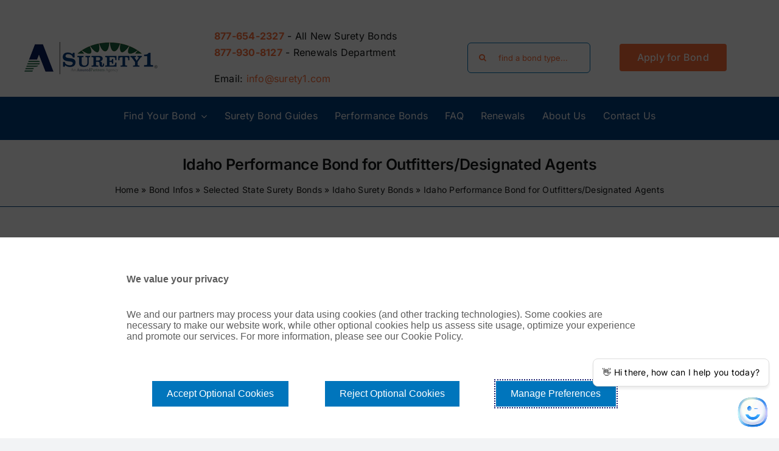

--- FILE ---
content_type: text/html; charset=UTF-8
request_url: https://surety1.com/bond_info/idaho-bond-outfitters-agents/
body_size: 23998
content:
<!DOCTYPE html>
<html class="avada-html-layout-wide avada-html-header-position-top avada-is-100-percent-template" lang="en-US" prefix="og: http://ogp.me/ns# fb: http://ogp.me/ns/fb#">
<head>
	<meta http-equiv="X-UA-Compatible" content="IE=edge" />
	<meta http-equiv="Content-Type" content="text/html; charset=utf-8"/>
	<meta name="viewport" content="width=device-width, initial-scale=1" />
	<style id="awlb-live-editor">.fusion-builder-live .fusion-builder-live-toolbar .fusion-toolbar-nav > li.fusion-branding .fusion-builder-logo-wrapper .fusiona-avada-logo {background: url( /wp-content/uploads/2022/09/SO-logo-square.png ) no-repeat center !important;
				background-size: contain !important;
				width: 30px;
				height: 30px;}.fusion-builder-live .fusion-builder-live-toolbar .fusion-toolbar-nav > li.fusion-branding .fusion-builder-logo-wrapper .fusiona-avada-logo:before {
					display: none;
				}</style><meta name='robots' content='index, follow, max-image-preview:large, max-snippet:-1, max-video-preview:-1' />
	<style>img:is([sizes="auto" i], [sizes^="auto," i]) { contain-intrinsic-size: 3000px 1500px }</style>
	
	<!-- This site is optimized with the Yoast SEO Premium plugin v26.8 (Yoast SEO v26.8) - https://yoast.com/product/yoast-seo-premium-wordpress/ -->
	<title>Idaho Performance Bond for Outfitters/Designated Agents</title>
	<meta name="description" content="Everything you need to know about getting an Idaho Performance Bond for Outfitters/Designated Agents | Apply Now | Fast Service and Low Rates | Free Quotes" />
	<link rel="canonical" href="https://surety1.com/bond_info/idaho-bond-outfitters-agents/" />
	<meta property="og:locale" content="en_US" />
	<meta property="og:type" content="article" />
	<meta property="og:title" content="Idaho Performance Bond for Outfitters/Designated Agents" />
	<meta property="og:description" content="Everything you need to know about getting an Idaho Performance Bond for Outfitters/Designated Agents | Apply Now | Fast Service and Low Rates | Free Quotes" />
	<meta property="og:url" content="https://surety1.com/bond_info/idaho-bond-outfitters-agents/" />
	<meta property="og:site_name" content="Surety1" />
	<meta property="article:publisher" content="https://www.facebook.com/Surety1-140165446011372/" />
	<meta property="article:modified_time" content="2018-12-27T23:48:24+00:00" />
	<meta name="twitter:card" content="summary_large_image" />
	<meta name="twitter:site" content="@suretysolutions" />
	<meta name="twitter:label1" content="Est. reading time" />
	<meta name="twitter:data1" content="2 minutes" />
	<script type="application/ld+json" class="yoast-schema-graph">{"@context":"https://schema.org","@graph":[{"@type":"WebPage","@id":"https://surety1.com/bond_info/idaho-bond-outfitters-agents/","url":"https://surety1.com/bond_info/idaho-bond-outfitters-agents/","name":"Idaho Performance Bond for Outfitters/Designated Agents","isPartOf":{"@id":"https://surety1.com/#website"},"datePublished":"2013-04-29T18:29:50+00:00","dateModified":"2018-12-27T23:48:24+00:00","description":"Everything you need to know about getting an Idaho Performance Bond for Outfitters/Designated Agents | Apply Now | Fast Service and Low Rates | Free Quotes","breadcrumb":{"@id":"https://surety1.com/bond_info/idaho-bond-outfitters-agents/#breadcrumb"},"inLanguage":"en-US","potentialAction":[{"@type":"ReadAction","target":["https://surety1.com/bond_info/idaho-bond-outfitters-agents/"]}]},{"@type":"BreadcrumbList","@id":"https://surety1.com/bond_info/idaho-bond-outfitters-agents/#breadcrumb","itemListElement":[{"@type":"ListItem","position":1,"name":"Home","item":"https://surety1.com/"},{"@type":"ListItem","position":2,"name":"Bond Infos","item":"https://surety1.com/bond_info/"},{"@type":"ListItem","position":3,"name":"Selected State Surety Bonds","item":"https://surety1.com/category/selected-state-surety-bonds/"},{"@type":"ListItem","position":4,"name":"Idaho Surety Bonds","item":"https://surety1.com/category/selected-state-surety-bonds/idaho-surety-bonds/"},{"@type":"ListItem","position":5,"name":"Idaho Performance Bond for Outfitters/Designated Agents"}]},{"@type":"WebSite","@id":"https://surety1.com/#website","url":"https://surety1.com/","name":"Surety1","description":"Surety Bond Agency | Surety Bond Quotes Online | Surety1.com","publisher":{"@id":"https://surety1.com/#organization"},"potentialAction":[{"@type":"SearchAction","target":{"@type":"EntryPoint","urlTemplate":"https://surety1.com/?s={search_term_string}"},"query-input":{"@type":"PropertyValueSpecification","valueRequired":true,"valueName":"search_term_string"}}],"inLanguage":"en-US"},{"@type":"Organization","@id":"https://surety1.com/#organization","name":"3313019713","url":"https://surety1.com/","logo":{"@type":"ImageObject","inLanguage":"en-US","@id":"https://surety1.com/#/schema/logo/image/","url":"https://surety1.com/wp-content/uploads/2017/03/logo.png","contentUrl":"https://surety1.com/wp-content/uploads/2017/03/logo.png","width":220,"height":86,"caption":"3313019713"},"image":{"@id":"https://surety1.com/#/schema/logo/image/"},"sameAs":["https://www.facebook.com/Surety1-140165446011372/","https://x.com/suretysolutions","https://www.linkedin.com/company/surety1","https://www.youtube.com/user/SuretySolutions1"]}]}</script>
	<!-- / Yoast SEO Premium plugin. -->


<link rel='dns-prefetch' href='//www.googletagmanager.com' />
<link rel="alternate" type="application/rss+xml" title="Surety1 &raquo; Feed" href="https://surety1.com/feed/" />
<link rel="alternate" type="application/rss+xml" title="Surety1 &raquo; Comments Feed" href="https://surety1.com/comments/feed/" />
		
		
		
									<meta name="description" content="Click Here for Your Free No Obligation Quote
The Idaho Performance Bond for Outfitters/Designated Agents is required by the Idaho Outfitters and Guides Licensing Board. The bond amount should be either $5,000 or $10,000 per the board."/>
				
		<meta property="og:locale" content="en_US"/>
		<meta property="og:type" content="article"/>
		<meta property="og:site_name" content="Surety1"/>
		<meta property="og:title" content="Idaho Performance Bond for Outfitters/Designated Agents"/>
				<meta property="og:description" content="Click Here for Your Free No Obligation Quote
The Idaho Performance Bond for Outfitters/Designated Agents is required by the Idaho Outfitters and Guides Licensing Board. The bond amount should be either $5,000 or $10,000 per the board."/>
				<meta property="og:url" content="https://surety1.com/bond_info/idaho-bond-outfitters-agents/"/>
													<meta property="article:modified_time" content="2018-12-27T23:48:24-08:00"/>
											<meta property="og:image" content="https://surety1.com/wp-content/uploads/2017/03/logo.png"/>
		<meta property="og:image:width" content="220"/>
		<meta property="og:image:height" content="86"/>
		<meta property="og:image:type" content="image/png"/>
				<script type="text/javascript">
/* <![CDATA[ */
window._wpemojiSettings = {"baseUrl":"https:\/\/s.w.org\/images\/core\/emoji\/16.0.1\/72x72\/","ext":".png","svgUrl":"https:\/\/s.w.org\/images\/core\/emoji\/16.0.1\/svg\/","svgExt":".svg","source":{"concatemoji":"https:\/\/surety1.com\/wp-includes\/js\/wp-emoji-release.min.js?ver=6.8.3"}};
/*! This file is auto-generated */
!function(s,n){var o,i,e;function c(e){try{var t={supportTests:e,timestamp:(new Date).valueOf()};sessionStorage.setItem(o,JSON.stringify(t))}catch(e){}}function p(e,t,n){e.clearRect(0,0,e.canvas.width,e.canvas.height),e.fillText(t,0,0);var t=new Uint32Array(e.getImageData(0,0,e.canvas.width,e.canvas.height).data),a=(e.clearRect(0,0,e.canvas.width,e.canvas.height),e.fillText(n,0,0),new Uint32Array(e.getImageData(0,0,e.canvas.width,e.canvas.height).data));return t.every(function(e,t){return e===a[t]})}function u(e,t){e.clearRect(0,0,e.canvas.width,e.canvas.height),e.fillText(t,0,0);for(var n=e.getImageData(16,16,1,1),a=0;a<n.data.length;a++)if(0!==n.data[a])return!1;return!0}function f(e,t,n,a){switch(t){case"flag":return n(e,"\ud83c\udff3\ufe0f\u200d\u26a7\ufe0f","\ud83c\udff3\ufe0f\u200b\u26a7\ufe0f")?!1:!n(e,"\ud83c\udde8\ud83c\uddf6","\ud83c\udde8\u200b\ud83c\uddf6")&&!n(e,"\ud83c\udff4\udb40\udc67\udb40\udc62\udb40\udc65\udb40\udc6e\udb40\udc67\udb40\udc7f","\ud83c\udff4\u200b\udb40\udc67\u200b\udb40\udc62\u200b\udb40\udc65\u200b\udb40\udc6e\u200b\udb40\udc67\u200b\udb40\udc7f");case"emoji":return!a(e,"\ud83e\udedf")}return!1}function g(e,t,n,a){var r="undefined"!=typeof WorkerGlobalScope&&self instanceof WorkerGlobalScope?new OffscreenCanvas(300,150):s.createElement("canvas"),o=r.getContext("2d",{willReadFrequently:!0}),i=(o.textBaseline="top",o.font="600 32px Arial",{});return e.forEach(function(e){i[e]=t(o,e,n,a)}),i}function t(e){var t=s.createElement("script");t.src=e,t.defer=!0,s.head.appendChild(t)}"undefined"!=typeof Promise&&(o="wpEmojiSettingsSupports",i=["flag","emoji"],n.supports={everything:!0,everythingExceptFlag:!0},e=new Promise(function(e){s.addEventListener("DOMContentLoaded",e,{once:!0})}),new Promise(function(t){var n=function(){try{var e=JSON.parse(sessionStorage.getItem(o));if("object"==typeof e&&"number"==typeof e.timestamp&&(new Date).valueOf()<e.timestamp+604800&&"object"==typeof e.supportTests)return e.supportTests}catch(e){}return null}();if(!n){if("undefined"!=typeof Worker&&"undefined"!=typeof OffscreenCanvas&&"undefined"!=typeof URL&&URL.createObjectURL&&"undefined"!=typeof Blob)try{var e="postMessage("+g.toString()+"("+[JSON.stringify(i),f.toString(),p.toString(),u.toString()].join(",")+"));",a=new Blob([e],{type:"text/javascript"}),r=new Worker(URL.createObjectURL(a),{name:"wpTestEmojiSupports"});return void(r.onmessage=function(e){c(n=e.data),r.terminate(),t(n)})}catch(e){}c(n=g(i,f,p,u))}t(n)}).then(function(e){for(var t in e)n.supports[t]=e[t],n.supports.everything=n.supports.everything&&n.supports[t],"flag"!==t&&(n.supports.everythingExceptFlag=n.supports.everythingExceptFlag&&n.supports[t]);n.supports.everythingExceptFlag=n.supports.everythingExceptFlag&&!n.supports.flag,n.DOMReady=!1,n.readyCallback=function(){n.DOMReady=!0}}).then(function(){return e}).then(function(){var e;n.supports.everything||(n.readyCallback(),(e=n.source||{}).concatemoji?t(e.concatemoji):e.wpemoji&&e.twemoji&&(t(e.twemoji),t(e.wpemoji)))}))}((window,document),window._wpemojiSettings);
/* ]]> */
</script>
<link rel='stylesheet' id='layerslider-css' href='https://surety1.com/wp-content/plugins/LayerSlider/assets/static/layerslider/css/layerslider.css?ver=7.9.9' type='text/css' media='all' />
<style id='wp-emoji-styles-inline-css' type='text/css'>

	img.wp-smiley, img.emoji {
		display: inline !important;
		border: none !important;
		box-shadow: none !important;
		height: 1em !important;
		width: 1em !important;
		margin: 0 0.07em !important;
		vertical-align: -0.1em !important;
		background: none !important;
		padding: 0 !important;
	}
</style>
<link rel='stylesheet' id='wp-block-library-css' href='https://surety1.com/wp-includes/css/dist/block-library/style.min.css?ver=6.8.3' type='text/css' media='all' />
<style id='wp-block-library-theme-inline-css' type='text/css'>
.wp-block-audio :where(figcaption){color:#555;font-size:13px;text-align:center}.is-dark-theme .wp-block-audio :where(figcaption){color:#ffffffa6}.wp-block-audio{margin:0 0 1em}.wp-block-code{border:1px solid #ccc;border-radius:4px;font-family:Menlo,Consolas,monaco,monospace;padding:.8em 1em}.wp-block-embed :where(figcaption){color:#555;font-size:13px;text-align:center}.is-dark-theme .wp-block-embed :where(figcaption){color:#ffffffa6}.wp-block-embed{margin:0 0 1em}.blocks-gallery-caption{color:#555;font-size:13px;text-align:center}.is-dark-theme .blocks-gallery-caption{color:#ffffffa6}:root :where(.wp-block-image figcaption){color:#555;font-size:13px;text-align:center}.is-dark-theme :root :where(.wp-block-image figcaption){color:#ffffffa6}.wp-block-image{margin:0 0 1em}.wp-block-pullquote{border-bottom:4px solid;border-top:4px solid;color:currentColor;margin-bottom:1.75em}.wp-block-pullquote cite,.wp-block-pullquote footer,.wp-block-pullquote__citation{color:currentColor;font-size:.8125em;font-style:normal;text-transform:uppercase}.wp-block-quote{border-left:.25em solid;margin:0 0 1.75em;padding-left:1em}.wp-block-quote cite,.wp-block-quote footer{color:currentColor;font-size:.8125em;font-style:normal;position:relative}.wp-block-quote:where(.has-text-align-right){border-left:none;border-right:.25em solid;padding-left:0;padding-right:1em}.wp-block-quote:where(.has-text-align-center){border:none;padding-left:0}.wp-block-quote.is-large,.wp-block-quote.is-style-large,.wp-block-quote:where(.is-style-plain){border:none}.wp-block-search .wp-block-search__label{font-weight:700}.wp-block-search__button{border:1px solid #ccc;padding:.375em .625em}:where(.wp-block-group.has-background){padding:1.25em 2.375em}.wp-block-separator.has-css-opacity{opacity:.4}.wp-block-separator{border:none;border-bottom:2px solid;margin-left:auto;margin-right:auto}.wp-block-separator.has-alpha-channel-opacity{opacity:1}.wp-block-separator:not(.is-style-wide):not(.is-style-dots){width:100px}.wp-block-separator.has-background:not(.is-style-dots){border-bottom:none;height:1px}.wp-block-separator.has-background:not(.is-style-wide):not(.is-style-dots){height:2px}.wp-block-table{margin:0 0 1em}.wp-block-table td,.wp-block-table th{word-break:normal}.wp-block-table :where(figcaption){color:#555;font-size:13px;text-align:center}.is-dark-theme .wp-block-table :where(figcaption){color:#ffffffa6}.wp-block-video :where(figcaption){color:#555;font-size:13px;text-align:center}.is-dark-theme .wp-block-video :where(figcaption){color:#ffffffa6}.wp-block-video{margin:0 0 1em}:root :where(.wp-block-template-part.has-background){margin-bottom:0;margin-top:0;padding:1.25em 2.375em}
</style>
<style id='classic-theme-styles-inline-css' type='text/css'>
/*! This file is auto-generated */
.wp-block-button__link{color:#fff;background-color:#32373c;border-radius:9999px;box-shadow:none;text-decoration:none;padding:calc(.667em + 2px) calc(1.333em + 2px);font-size:1.125em}.wp-block-file__button{background:#32373c;color:#fff;text-decoration:none}
</style>
<style id='global-styles-inline-css' type='text/css'>
:root{--wp--preset--aspect-ratio--square: 1;--wp--preset--aspect-ratio--4-3: 4/3;--wp--preset--aspect-ratio--3-4: 3/4;--wp--preset--aspect-ratio--3-2: 3/2;--wp--preset--aspect-ratio--2-3: 2/3;--wp--preset--aspect-ratio--16-9: 16/9;--wp--preset--aspect-ratio--9-16: 9/16;--wp--preset--color--black: #000000;--wp--preset--color--cyan-bluish-gray: #abb8c3;--wp--preset--color--white: #ffffff;--wp--preset--color--pale-pink: #f78da7;--wp--preset--color--vivid-red: #cf2e2e;--wp--preset--color--luminous-vivid-orange: #ff6900;--wp--preset--color--luminous-vivid-amber: #fcb900;--wp--preset--color--light-green-cyan: #7bdcb5;--wp--preset--color--vivid-green-cyan: #00d084;--wp--preset--color--pale-cyan-blue: #8ed1fc;--wp--preset--color--vivid-cyan-blue: #0693e3;--wp--preset--color--vivid-purple: #9b51e0;--wp--preset--color--awb-color-1: #ffffff;--wp--preset--color--awb-color-2: #f9f9fb;--wp--preset--color--awb-color-3: #f2f3f5;--wp--preset--color--awb-color-4: #195f40;--wp--preset--color--awb-color-5: #0172b7;--wp--preset--color--awb-color-6: #003e7d;--wp--preset--color--awb-color-7: #fd6d37;--wp--preset--color--awb-color-8: #141617;--wp--preset--gradient--vivid-cyan-blue-to-vivid-purple: linear-gradient(135deg,rgba(6,147,227,1) 0%,rgb(155,81,224) 100%);--wp--preset--gradient--light-green-cyan-to-vivid-green-cyan: linear-gradient(135deg,rgb(122,220,180) 0%,rgb(0,208,130) 100%);--wp--preset--gradient--luminous-vivid-amber-to-luminous-vivid-orange: linear-gradient(135deg,rgba(252,185,0,1) 0%,rgba(255,105,0,1) 100%);--wp--preset--gradient--luminous-vivid-orange-to-vivid-red: linear-gradient(135deg,rgba(255,105,0,1) 0%,rgb(207,46,46) 100%);--wp--preset--gradient--very-light-gray-to-cyan-bluish-gray: linear-gradient(135deg,rgb(238,238,238) 0%,rgb(169,184,195) 100%);--wp--preset--gradient--cool-to-warm-spectrum: linear-gradient(135deg,rgb(74,234,220) 0%,rgb(151,120,209) 20%,rgb(207,42,186) 40%,rgb(238,44,130) 60%,rgb(251,105,98) 80%,rgb(254,248,76) 100%);--wp--preset--gradient--blush-light-purple: linear-gradient(135deg,rgb(255,206,236) 0%,rgb(152,150,240) 100%);--wp--preset--gradient--blush-bordeaux: linear-gradient(135deg,rgb(254,205,165) 0%,rgb(254,45,45) 50%,rgb(107,0,62) 100%);--wp--preset--gradient--luminous-dusk: linear-gradient(135deg,rgb(255,203,112) 0%,rgb(199,81,192) 50%,rgb(65,88,208) 100%);--wp--preset--gradient--pale-ocean: linear-gradient(135deg,rgb(255,245,203) 0%,rgb(182,227,212) 50%,rgb(51,167,181) 100%);--wp--preset--gradient--electric-grass: linear-gradient(135deg,rgb(202,248,128) 0%,rgb(113,206,126) 100%);--wp--preset--gradient--midnight: linear-gradient(135deg,rgb(2,3,129) 0%,rgb(40,116,252) 100%);--wp--preset--font-size--small: 12px;--wp--preset--font-size--medium: 20px;--wp--preset--font-size--large: 24px;--wp--preset--font-size--x-large: 42px;--wp--preset--font-size--normal: 16px;--wp--preset--font-size--xlarge: 32px;--wp--preset--font-size--huge: 48px;--wp--preset--spacing--20: 0.44rem;--wp--preset--spacing--30: 0.67rem;--wp--preset--spacing--40: 1rem;--wp--preset--spacing--50: 1.5rem;--wp--preset--spacing--60: 2.25rem;--wp--preset--spacing--70: 3.38rem;--wp--preset--spacing--80: 5.06rem;--wp--preset--shadow--natural: 6px 6px 9px rgba(0, 0, 0, 0.2);--wp--preset--shadow--deep: 12px 12px 50px rgba(0, 0, 0, 0.4);--wp--preset--shadow--sharp: 6px 6px 0px rgba(0, 0, 0, 0.2);--wp--preset--shadow--outlined: 6px 6px 0px -3px rgba(255, 255, 255, 1), 6px 6px rgba(0, 0, 0, 1);--wp--preset--shadow--crisp: 6px 6px 0px rgba(0, 0, 0, 1);}:where(.is-layout-flex){gap: 0.5em;}:where(.is-layout-grid){gap: 0.5em;}body .is-layout-flex{display: flex;}.is-layout-flex{flex-wrap: wrap;align-items: center;}.is-layout-flex > :is(*, div){margin: 0;}body .is-layout-grid{display: grid;}.is-layout-grid > :is(*, div){margin: 0;}:where(.wp-block-columns.is-layout-flex){gap: 2em;}:where(.wp-block-columns.is-layout-grid){gap: 2em;}:where(.wp-block-post-template.is-layout-flex){gap: 1.25em;}:where(.wp-block-post-template.is-layout-grid){gap: 1.25em;}.has-black-color{color: var(--wp--preset--color--black) !important;}.has-cyan-bluish-gray-color{color: var(--wp--preset--color--cyan-bluish-gray) !important;}.has-white-color{color: var(--wp--preset--color--white) !important;}.has-pale-pink-color{color: var(--wp--preset--color--pale-pink) !important;}.has-vivid-red-color{color: var(--wp--preset--color--vivid-red) !important;}.has-luminous-vivid-orange-color{color: var(--wp--preset--color--luminous-vivid-orange) !important;}.has-luminous-vivid-amber-color{color: var(--wp--preset--color--luminous-vivid-amber) !important;}.has-light-green-cyan-color{color: var(--wp--preset--color--light-green-cyan) !important;}.has-vivid-green-cyan-color{color: var(--wp--preset--color--vivid-green-cyan) !important;}.has-pale-cyan-blue-color{color: var(--wp--preset--color--pale-cyan-blue) !important;}.has-vivid-cyan-blue-color{color: var(--wp--preset--color--vivid-cyan-blue) !important;}.has-vivid-purple-color{color: var(--wp--preset--color--vivid-purple) !important;}.has-black-background-color{background-color: var(--wp--preset--color--black) !important;}.has-cyan-bluish-gray-background-color{background-color: var(--wp--preset--color--cyan-bluish-gray) !important;}.has-white-background-color{background-color: var(--wp--preset--color--white) !important;}.has-pale-pink-background-color{background-color: var(--wp--preset--color--pale-pink) !important;}.has-vivid-red-background-color{background-color: var(--wp--preset--color--vivid-red) !important;}.has-luminous-vivid-orange-background-color{background-color: var(--wp--preset--color--luminous-vivid-orange) !important;}.has-luminous-vivid-amber-background-color{background-color: var(--wp--preset--color--luminous-vivid-amber) !important;}.has-light-green-cyan-background-color{background-color: var(--wp--preset--color--light-green-cyan) !important;}.has-vivid-green-cyan-background-color{background-color: var(--wp--preset--color--vivid-green-cyan) !important;}.has-pale-cyan-blue-background-color{background-color: var(--wp--preset--color--pale-cyan-blue) !important;}.has-vivid-cyan-blue-background-color{background-color: var(--wp--preset--color--vivid-cyan-blue) !important;}.has-vivid-purple-background-color{background-color: var(--wp--preset--color--vivid-purple) !important;}.has-black-border-color{border-color: var(--wp--preset--color--black) !important;}.has-cyan-bluish-gray-border-color{border-color: var(--wp--preset--color--cyan-bluish-gray) !important;}.has-white-border-color{border-color: var(--wp--preset--color--white) !important;}.has-pale-pink-border-color{border-color: var(--wp--preset--color--pale-pink) !important;}.has-vivid-red-border-color{border-color: var(--wp--preset--color--vivid-red) !important;}.has-luminous-vivid-orange-border-color{border-color: var(--wp--preset--color--luminous-vivid-orange) !important;}.has-luminous-vivid-amber-border-color{border-color: var(--wp--preset--color--luminous-vivid-amber) !important;}.has-light-green-cyan-border-color{border-color: var(--wp--preset--color--light-green-cyan) !important;}.has-vivid-green-cyan-border-color{border-color: var(--wp--preset--color--vivid-green-cyan) !important;}.has-pale-cyan-blue-border-color{border-color: var(--wp--preset--color--pale-cyan-blue) !important;}.has-vivid-cyan-blue-border-color{border-color: var(--wp--preset--color--vivid-cyan-blue) !important;}.has-vivid-purple-border-color{border-color: var(--wp--preset--color--vivid-purple) !important;}.has-vivid-cyan-blue-to-vivid-purple-gradient-background{background: var(--wp--preset--gradient--vivid-cyan-blue-to-vivid-purple) !important;}.has-light-green-cyan-to-vivid-green-cyan-gradient-background{background: var(--wp--preset--gradient--light-green-cyan-to-vivid-green-cyan) !important;}.has-luminous-vivid-amber-to-luminous-vivid-orange-gradient-background{background: var(--wp--preset--gradient--luminous-vivid-amber-to-luminous-vivid-orange) !important;}.has-luminous-vivid-orange-to-vivid-red-gradient-background{background: var(--wp--preset--gradient--luminous-vivid-orange-to-vivid-red) !important;}.has-very-light-gray-to-cyan-bluish-gray-gradient-background{background: var(--wp--preset--gradient--very-light-gray-to-cyan-bluish-gray) !important;}.has-cool-to-warm-spectrum-gradient-background{background: var(--wp--preset--gradient--cool-to-warm-spectrum) !important;}.has-blush-light-purple-gradient-background{background: var(--wp--preset--gradient--blush-light-purple) !important;}.has-blush-bordeaux-gradient-background{background: var(--wp--preset--gradient--blush-bordeaux) !important;}.has-luminous-dusk-gradient-background{background: var(--wp--preset--gradient--luminous-dusk) !important;}.has-pale-ocean-gradient-background{background: var(--wp--preset--gradient--pale-ocean) !important;}.has-electric-grass-gradient-background{background: var(--wp--preset--gradient--electric-grass) !important;}.has-midnight-gradient-background{background: var(--wp--preset--gradient--midnight) !important;}.has-small-font-size{font-size: var(--wp--preset--font-size--small) !important;}.has-medium-font-size{font-size: var(--wp--preset--font-size--medium) !important;}.has-large-font-size{font-size: var(--wp--preset--font-size--large) !important;}.has-x-large-font-size{font-size: var(--wp--preset--font-size--x-large) !important;}
:where(.wp-block-post-template.is-layout-flex){gap: 1.25em;}:where(.wp-block-post-template.is-layout-grid){gap: 1.25em;}
:where(.wp-block-columns.is-layout-flex){gap: 2em;}:where(.wp-block-columns.is-layout-grid){gap: 2em;}
:root :where(.wp-block-pullquote){font-size: 1.5em;line-height: 1.6;}
</style>
<link rel='stylesheet' id='wp-mapstyle-frontend-css' href='https://surety1.com/wp-content/plugins/us-map/map-style.css?ver=1.0' type='text/css' media='all' />
<link rel='stylesheet' id='tablepress-default-css' href='https://surety1.com/wp-content/plugins/tablepress/css/build/default.css?ver=3.2.6' type='text/css' media='all' />
<link rel='stylesheet' id='child-style-css' href='https://surety1.com/wp-content/themes/Avada-Child-Theme/style.css?ver=6.8.3' type='text/css' media='all' />
<link rel='stylesheet' id='wp-add-custom-css-css' href='https://surety1.com?display_custom_css=css&#038;ver=6.8.3' type='text/css' media='all' />
<link rel='stylesheet' id='fusion-dynamic-css-css' href='https://surety1.com/wp-content/uploads/fusion-styles/2a37219f61cf725c786d2f1871525cc6.min.css?ver=3.13.3' type='text/css' media='all' />
<script type="text/javascript" src="https://surety1.com/wp-includes/js/jquery/jquery.min.js?ver=3.7.1" id="jquery-core-js"></script>
<script type="text/javascript" src="https://surety1.com/wp-includes/js/jquery/jquery-migrate.min.js?ver=3.4.1" id="jquery-migrate-js"></script>
<script type="text/javascript" id="layerslider-utils-js-extra">
/* <![CDATA[ */
var LS_Meta = {"v":"7.9.9","fixGSAP":"1"};
/* ]]> */
</script>
<script type="text/javascript" src="https://surety1.com/wp-content/plugins/LayerSlider/assets/static/layerslider/js/layerslider.utils.js?ver=7.9.9" id="layerslider-utils-js"></script>
<script type="text/javascript" src="https://surety1.com/wp-content/plugins/LayerSlider/assets/static/layerslider/js/layerslider.kreaturamedia.jquery.js?ver=7.9.9" id="layerslider-js"></script>
<script type="text/javascript" src="https://surety1.com/wp-content/plugins/LayerSlider/assets/static/layerslider/js/layerslider.transitions.js?ver=7.9.9" id="layerslider-transitions-js"></script>

<!-- Google tag (gtag.js) snippet added by Site Kit -->
<!-- Google Analytics snippet added by Site Kit -->
<script type="text/javascript" src="https://www.googletagmanager.com/gtag/js?id=GT-P3HHCRH" id="google_gtagjs-js" async></script>
<script type="text/javascript" id="google_gtagjs-js-after">
/* <![CDATA[ */
window.dataLayer = window.dataLayer || [];function gtag(){dataLayer.push(arguments);}
gtag("set","linker",{"domains":["surety1.com"]});
gtag("js", new Date());
gtag("set", "developer_id.dZTNiMT", true);
gtag("config", "GT-P3HHCRH");
 window._googlesitekit = window._googlesitekit || {}; window._googlesitekit.throttledEvents = []; window._googlesitekit.gtagEvent = (name, data) => { var key = JSON.stringify( { name, data } ); if ( !! window._googlesitekit.throttledEvents[ key ] ) { return; } window._googlesitekit.throttledEvents[ key ] = true; setTimeout( () => { delete window._googlesitekit.throttledEvents[ key ]; }, 5 ); gtag( "event", name, { ...data, event_source: "site-kit" } ); }; 
/* ]]> */
</script>
<meta name="generator" content="Powered by LayerSlider 7.9.9 - Build Heros, Sliders, and Popups. Create Animations and Beautiful, Rich Web Content as Easy as Never Before on WordPress." />
<!-- LayerSlider updates and docs at: https://layerslider.com -->
<link rel="https://api.w.org/" href="https://surety1.com/wp-json/" /><link rel="EditURI" type="application/rsd+xml" title="RSD" href="https://surety1.com/xmlrpc.php?rsd" />
<meta name="generator" content="WordPress 6.8.3" />
<link rel='shortlink' href='https://surety1.com/?p=5891' />
<link rel="alternate" title="oEmbed (JSON)" type="application/json+oembed" href="https://surety1.com/wp-json/oembed/1.0/embed?url=https%3A%2F%2Fsurety1.com%2Fbond_info%2Fidaho-bond-outfitters-agents%2F" />
<link rel="alternate" title="oEmbed (XML)" type="text/xml+oembed" href="https://surety1.com/wp-json/oembed/1.0/embed?url=https%3A%2F%2Fsurety1.com%2Fbond_info%2Fidaho-bond-outfitters-agents%2F&#038;format=xml" />
<meta name="generator" content="Site Kit by Google 1.170.0" />
<!--BEGIN: TRACKING CODE MANAGER (v2.5.0) BY INTELLYWP.COM IN HEAD//-->
<!-- Global site tag (gtag.js) - Google Analytics -->
<script async src="https://www.googletagmanager.com/gtag/js?id=UA-20556304-1"></script>
<script>
  window.dataLayer = window.dataLayer || [];
  function gtag(){dataLayer.push(arguments);}
  gtag('js', new Date());

  gtag('config', 'UA-20556304-1');
  gtag('config', 'AW-986666820');
</script>
<!--END: https://wordpress.org/plugins/tracking-code-manager IN HEAD//--><link rel="preload" href="https://surety1.com/wp-content/themes/Avada/includes/lib/assets/fonts/icomoon/awb-icons.woff" as="font" type="font/woff" crossorigin><link rel="preload" href="//surety1.com/wp-content/themes/Avada/includes/lib/assets/fonts/fontawesome/webfonts/fa-brands-400.woff2" as="font" type="font/woff2" crossorigin><link rel="preload" href="//surety1.com/wp-content/themes/Avada/includes/lib/assets/fonts/fontawesome/webfonts/fa-regular-400.woff2" as="font" type="font/woff2" crossorigin><link rel="preload" href="//surety1.com/wp-content/themes/Avada/includes/lib/assets/fonts/fontawesome/webfonts/fa-solid-900.woff2" as="font" type="font/woff2" crossorigin><style type="text/css" id="css-fb-visibility">@media screen and (max-width: 640px){.fusion-no-small-visibility{display:none !important;}body .sm-text-align-center{text-align:center !important;}body .sm-text-align-left{text-align:left !important;}body .sm-text-align-right{text-align:right !important;}body .sm-flex-align-center{justify-content:center !important;}body .sm-flex-align-flex-start{justify-content:flex-start !important;}body .sm-flex-align-flex-end{justify-content:flex-end !important;}body .sm-mx-auto{margin-left:auto !important;margin-right:auto !important;}body .sm-ml-auto{margin-left:auto !important;}body .sm-mr-auto{margin-right:auto !important;}body .fusion-absolute-position-small{position:absolute;top:auto;width:100%;}.awb-sticky.awb-sticky-small{ position: sticky; top: var(--awb-sticky-offset,0); }}@media screen and (min-width: 641px) and (max-width: 1024px){.fusion-no-medium-visibility{display:none !important;}body .md-text-align-center{text-align:center !important;}body .md-text-align-left{text-align:left !important;}body .md-text-align-right{text-align:right !important;}body .md-flex-align-center{justify-content:center !important;}body .md-flex-align-flex-start{justify-content:flex-start !important;}body .md-flex-align-flex-end{justify-content:flex-end !important;}body .md-mx-auto{margin-left:auto !important;margin-right:auto !important;}body .md-ml-auto{margin-left:auto !important;}body .md-mr-auto{margin-right:auto !important;}body .fusion-absolute-position-medium{position:absolute;top:auto;width:100%;}.awb-sticky.awb-sticky-medium{ position: sticky; top: var(--awb-sticky-offset,0); }}@media screen and (min-width: 1025px){.fusion-no-large-visibility{display:none !important;}body .lg-text-align-center{text-align:center !important;}body .lg-text-align-left{text-align:left !important;}body .lg-text-align-right{text-align:right !important;}body .lg-flex-align-center{justify-content:center !important;}body .lg-flex-align-flex-start{justify-content:flex-start !important;}body .lg-flex-align-flex-end{justify-content:flex-end !important;}body .lg-mx-auto{margin-left:auto !important;margin-right:auto !important;}body .lg-ml-auto{margin-left:auto !important;}body .lg-mr-auto{margin-right:auto !important;}body .fusion-absolute-position-large{position:absolute;top:auto;width:100%;}.awb-sticky.awb-sticky-large{ position: sticky; top: var(--awb-sticky-offset,0); }}</style><style type="text/css" id="fusion-branding-style">#wpadminbar .avada-menu > .ab-item:before,#wpadminbar > #wp-toolbar #wp-admin-bar-fb-edit > .ab-item:before {background: url( /wp-content/uploads/2022/09/so-icon-white-square.png ) no-repeat center !important;background-size: auto !important;content: "" !important;
						padding: 2px 0;
						width: 20px;
						height: 20px;
						background-size: contain !important;}</style><link rel="icon" href="https://surety1.com/wp-content/uploads/2018/06/cropped-Surety1-square-1-2-32x32.jpg" sizes="32x32" />
<link rel="icon" href="https://surety1.com/wp-content/uploads/2018/06/cropped-Surety1-square-1-2-192x192.jpg" sizes="192x192" />
<link rel="apple-touch-icon" href="https://surety1.com/wp-content/uploads/2018/06/cropped-Surety1-square-1-2-180x180.jpg" />
<meta name="msapplication-TileImage" content="https://surety1.com/wp-content/uploads/2018/06/cropped-Surety1-square-1-2-270x270.jpg" />
		<script type="text/javascript">
			var doc = document.documentElement;
			doc.setAttribute( 'data-useragent', navigator.userAgent );
		</script>
		<!-- bing conversion tracking -->
<script>(function(w,d,t,r,u){var f,n,i;w[u]=w[u]||[],f=function(){var o={ti:"5576998"};o.q=w[u],w[u]=new UET(o),w[u].push("pageLoad")},n=d.createElement(t),n.src=r,n.async=1,n.onload=n.onreadystatechange=function(){var s=this.readyState;s&&s!=="loaded"&&s!=="complete"||(f(),n.onload=n.onreadystatechange=null)},i=d.getElementsByTagName(t)[0],i.parentNode.insertBefore(n,i)})(window,document,"script","//bat.bing.com/bat.js","uetq");</script><noscript><img src="//bat.bing.com/action/0?ti=5576998&Ver=2" height="0" width="0" style="display:none; visibility: hidden;" /></noscript>
	<!-- TrustBox script -->
  <script type="text/javascript" src="//widget.trustpilot.com/bootstrap/v5/tp.widget.sync.bootstrap.min.js" async></script>
  <!-- End Trustbox script -->
<meta name="google-site-verification" content="g40Mn1boh50T4c9SIbVdwCgDLlGG7sa9efa40ZJVf4w" />
<script
  src="https://app.livechatai.com/embed.js"
  data-id="clog0ytxw0011mj0firxembna"
  async defer>
</script></head>

<body class="wp-singular bond_info-template-default single single-bond_info postid-5891 single-format-standard wp-theme-Avada wp-child-theme-Avada-Child-Theme fusion-image-hovers fusion-pagination-sizing fusion-button_type-flat fusion-button_span-no fusion-button_gradient-linear avada-image-rollover-circle-yes avada-image-rollover-yes avada-image-rollover-direction-left fusion-body ltr fusion-sticky-header no-tablet-sticky-header no-mobile-sticky-header no-mobile-slidingbar no-mobile-totop avada-has-rev-slider-styles fusion-disable-outline fusion-sub-menu-fade mobile-logo-pos-left layout-wide-mode avada-has-boxed-modal-shadow- layout-scroll-offset-full avada-has-zero-margin-offset-top fusion-top-header menu-text-align-center mobile-menu-design-classic fusion-show-pagination-text fusion-header-layout-v4 avada-responsive avada-footer-fx-none avada-menu-highlight-style-background fusion-search-form-clean fusion-main-menu-search-overlay fusion-avatar-circle avada-dropdown-styles avada-blog-layout-grid avada-blog-archive-layout-grid avada-header-shadow-no avada-menu-icon-position-left avada-has-megamenu-shadow avada-has-mobile-menu-search avada-has-breadcrumb-mobile-hidden avada-has-titlebar-bar_and_content avada-header-border-color-full-transparent avada-has-pagination-width_height avada-flyout-menu-direction-fade avada-ec-views-v1" data-awb-post-id="5891">
		<a class="skip-link screen-reader-text" href="#content">Skip to content</a>

	<div id="boxed-wrapper">
		
		<div id="wrapper" class="fusion-wrapper">
			<div id="home" style="position:relative;top:-1px;"></div>
												<div class="fusion-tb-header"><div class="fusion-fullwidth fullwidth-box fusion-builder-row-1 fusion-flex-container has-pattern-background has-mask-background nonhundred-percent-fullwidth non-hundred-percent-height-scrolling fusion-no-small-visibility fusion-custom-z-index" style="--awb-border-radius-top-left:0px;--awb-border-radius-top-right:0px;--awb-border-radius-bottom-right:0px;--awb-border-radius-bottom-left:0px;--awb-z-index:1000;--awb-padding-top:30px;--awb-margin-bottom:0px;--awb-flex-wrap:wrap;" ><div class="fusion-builder-row fusion-row fusion-flex-align-items-center fusion-flex-content-wrap" style="max-width:1248px;margin-left: calc(-4% / 2 );margin-right: calc(-4% / 2 );"><div class="fusion-layout-column fusion_builder_column fusion-builder-column-0 fusion_builder_column_1_4 1_4 fusion-flex-column fusion-flex-align-self-stretch" style="--awb-bg-size:cover;--awb-width-large:25%;--awb-margin-top-large:0px;--awb-spacing-right-large:7.68%;--awb-margin-bottom-large:0px;--awb-spacing-left-large:7.68%;--awb-width-medium:25%;--awb-order-medium:0;--awb-spacing-right-medium:7.68%;--awb-spacing-left-medium:7.68%;--awb-width-small:50%;--awb-order-small:0;--awb-spacing-right-small:3.84%;--awb-spacing-left-small:3.84%;" data-scroll-devices="small-visibility,medium-visibility,large-visibility"><div class="fusion-column-wrapper fusion-column-has-shadow fusion-flex-justify-content-center fusion-content-layout-column"><div class="fusion-image-element sm-text-align-left" style="--awb-max-width:280px;--awb-caption-title-font-family:var(--h2_typography-font-family);--awb-caption-title-font-weight:var(--h2_typography-font-weight);--awb-caption-title-font-style:var(--h2_typography-font-style);--awb-caption-title-size:var(--h2_typography-font-size);--awb-caption-title-transform:var(--h2_typography-text-transform);--awb-caption-title-line-height:var(--h2_typography-line-height);--awb-caption-title-letter-spacing:var(--h2_typography-letter-spacing);"><span class=" has-fusion-standard-logo has-fusion-sticky-logo fusion-imageframe imageframe-none imageframe-1 hover-type-none"><a class="fusion-no-lightbox" href="https://surety1.com/" target="_self"><img decoding="async" src="https://surety1.com/wp-content/uploads/2017/03/logo.png" srcset="https://surety1.com/wp-content/uploads/2017/03/logo.png 1x, 2x" style="max-height:86px;height:auto;" width="220" height="86" class="img-responsive fusion-standard-logo" alt="Surety1 Logo" /><img decoding="async" src="https://surety1.com/wp-content/uploads/2017/03/logo-sidebar-145.png" srcset="https://surety1.com/wp-content/uploads/2017/03/logo-sidebar-145.png 1x, 2x" style="max-height:52px;height:auto;" width="145" height="52" class="img-responsive fusion-sticky-logo" alt="Surety1 Logo" /></a></span></div></div></div><div class="fusion-layout-column fusion_builder_column fusion-builder-column-1 fusion_builder_column_1_3 1_3 fusion-flex-column" style="--awb-bg-size:cover;--awb-width-large:33.333333333333%;--awb-margin-top-large:0px;--awb-spacing-right-large:5.76%;--awb-margin-bottom-large:0px;--awb-spacing-left-large:5.76%;--awb-width-medium:33.333333333333%;--awb-order-medium:0;--awb-spacing-right-medium:5.76%;--awb-spacing-left-medium:5.76%;--awb-width-small:50%;--awb-order-small:0;--awb-spacing-right-small:3.84%;--awb-spacing-left-small:3.84%;" data-scroll-devices="small-visibility,medium-visibility,large-visibility"><div class="fusion-column-wrapper fusion-column-has-shadow fusion-flex-justify-content-flex-start fusion-content-layout-column"><div class="fusion-text fusion-text-1" style="--awb-text-transform:none;"><p><a href="tel:18776542327"><strong>877-654-2327</strong></a> - All New Surety Bonds<br />
<a href="tel:18779308127"><strong>877-930-8127</strong></a> - Renewals Department</p>
<p>Email: <a href="mailto:info@surety1.com">info@surety1.com</a></p>
</div></div></div><div class="fusion-layout-column fusion_builder_column fusion-builder-column-2 fusion_builder_column_1_5 1_5 fusion-flex-column" style="--awb-bg-size:cover;--awb-width-large:20%;--awb-margin-top-large:0px;--awb-spacing-right-large:9.6%;--awb-margin-bottom-large:0px;--awb-spacing-left-large:9.6%;--awb-width-medium:20%;--awb-order-medium:0;--awb-spacing-right-medium:9.6%;--awb-spacing-left-medium:9.6%;--awb-width-small:50%;--awb-order-small:0;--awb-spacing-right-small:3.84%;--awb-spacing-left-small:3.84%;" data-scroll-devices="small-visibility,medium-visibility,large-visibility"><div class="fusion-column-wrapper fusion-column-has-shadow fusion-flex-justify-content-flex-start fusion-content-layout-column"><div class="fusion-search-element fusion-search-element-1 fusion-search-form-clean" style="--awb-border-color:var(--awb-color5);">		<form role="search" class="searchform fusion-search-form  fusion-search-form-clean" method="get" action="https://surety1.com/">
			<div class="fusion-search-form-content">

				
				<div class="fusion-search-field search-field">
					<label><span class="screen-reader-text">Search for:</span>
													<input type="search" value="" name="s" class="s" placeholder="find a bond type..." required aria-required="true" aria-label="find a bond type..."/>
											</label>
				</div>
				<div class="fusion-search-button search-button">
					<input type="submit" class="fusion-search-submit searchsubmit" aria-label="Search" value="&#xf002;" />
									</div>

				<input type="hidden" name="post_type[]" value="any" /><input type="hidden" name="search_limit_to_post_titles" value="0" /><input type="hidden" name="add_woo_product_skus" value="0" /><input type="hidden" name="fs" value="1" />
			</div>


			
		</form>
		</div></div></div><div class="fusion-layout-column fusion_builder_column fusion-builder-column-3 fusion_builder_column_1_5 1_5 fusion-flex-column" style="--awb-bg-size:cover;--awb-width-large:20%;--awb-margin-top-large:0px;--awb-spacing-right-large:9.6%;--awb-margin-bottom-large:0px;--awb-spacing-left-large:9.6%;--awb-width-medium:20%;--awb-order-medium:0;--awb-spacing-right-medium:9.6%;--awb-spacing-left-medium:9.6%;--awb-width-small:50%;--awb-order-small:0;--awb-spacing-right-small:3.84%;--awb-spacing-left-small:3.84%;" data-scroll-devices="small-visibility,medium-visibility,large-visibility"><div class="fusion-column-wrapper fusion-column-has-shadow fusion-flex-justify-content-flex-start fusion-content-layout-column"><div ><a class="fusion-button button-flat fusion-button-default-size button-default fusion-button-default button-1 fusion-button-default-span fusion-button-default-type" target="_self" href="https://surety1.com/apply-for-your-bond/"><span class="fusion-button-text awb-button__text awb-button__text--default">Apply for Bond</span></a></div></div></div></div></div><div class="fusion-fullwidth fullwidth-box fusion-builder-row-2 fusion-flex-container has-pattern-background has-mask-background nonhundred-percent-fullwidth non-hundred-percent-height-scrolling fusion-no-small-visibility fusion-sticky-container fusion-custom-z-index" style="--awb-border-radius-top-left:0px;--awb-border-radius-top-right:0px;--awb-border-radius-bottom-right:0px;--awb-border-radius-bottom-left:0px;--awb-z-index:99;--awb-background-color:var(--awb-color6);--awb-flex-wrap:wrap;" data-transition-offset="0" data-scroll-offset="0" data-sticky-small-visibility="1" data-sticky-medium-visibility="1" data-sticky-large-visibility="1" ><div class="fusion-builder-row fusion-row fusion-flex-align-items-center fusion-flex-justify-content-center fusion-flex-content-wrap" style="max-width:1248px;margin-left: calc(-4% / 2 );margin-right: calc(-4% / 2 );"><div class="fusion-layout-column fusion_builder_column fusion-builder-column-4 fusion_builder_column_1_1 1_1 fusion-flex-column fusion-flex-align-self-center" style="--awb-bg-size:cover;--awb-width-large:100%;--awb-margin-top-large:0px;--awb-spacing-right-large:1.92%;--awb-margin-bottom-large:20px;--awb-spacing-left-large:1.92%;--awb-width-medium:100%;--awb-order-medium:0;--awb-spacing-right-medium:1.92%;--awb-spacing-left-medium:1.92%;--awb-width-small:100%;--awb-order-small:0;--awb-spacing-right-small:1.92%;--awb-spacing-left-small:1.92%;"><div class="fusion-column-wrapper fusion-column-has-shadow fusion-flex-justify-content-center fusion-content-layout-row fusion-flex-align-items-stretch"><nav class="awb-menu awb-menu_row awb-menu_em-hover mobile-mode-collapse-to-button awb-menu_icons-left awb-menu_dc-yes mobile-trigger-fullwidth-off awb-menu_mobile-toggle awb-menu_indent-left mobile-size-full-absolute loading mega-menu-loading awb-menu_desktop awb-menu_dropdown awb-menu_expand-left awb-menu_transition-fade" style="--awb-font-size:var(--awb-typography3-font-size);--awb-margin-top:5px;--awb-margin-bottom:5px;--awb-text-transform:var(--awb-typography3-text-transform);--awb-min-height:40px;--awb-gap:8px;--awb-align-items:flex-end;--awb-justify-content:center;--awb-items-padding-top:2px;--awb-items-padding-right:10px;--awb-items-padding-left:10px;--awb-color:var(--awb-color3);--awb-letter-spacing:var(--awb-typography3-letter-spacing);--awb-active-color:var(--awb-color7);--awb-active-border-color:var(--awb-color5);--awb-submenu-color:var(--awb-color1);--awb-submenu-bg:var(--awb-color5);--awb-submenu-sep-color:hsla(var(--awb-color8-h),var(--awb-color8-s),calc( var(--awb-color8-l) + 7% ),calc( var(--awb-color8-a) - 80% ));--awb-submenu-border-radius-top-left:8px;--awb-submenu-border-radius-top-right:8px;--awb-submenu-border-radius-bottom-right:8px;--awb-submenu-border-radius-bottom-left:8px;--awb-submenu-active-bg:var(--awb-color5);--awb-submenu-active-color:var(--awb-color8);--awb-submenu-space:5px;--awb-submenu-text-transform:none;--awb-icons-hover-color:var(--awb-color1);--awb-main-justify-content:flex-start;--awb-mobile-nav-button-align-hor:flex-end;--awb-mobile-bg:var(--awb-color6);--awb-mobile-color:var(--awb-color1);--awb-mobile-nav-items-height:48;--awb-mobile-active-bg:var(--awb-color7);--awb-mobile-active-color:var(--awb-color1);--awb-mobile-trigger-font-size:32px;--awb-mobile-trigger-color:var(--awb-color1);--awb-mobile-trigger-background-color:rgba(255,255,255,0);--awb-mobile-nav-trigger-bottom-margin:30px;--awb-mobile-font-size:15px;--awb-mobile-sep-color:hsla(var(--awb-color8-h),var(--awb-color8-s),calc( var(--awb-color8-l) + 7% ),calc( var(--awb-color8-a) - 80% ));--awb-sticky-min-height:40px;--awb-mobile-justify:flex-start;--awb-mobile-caret-left:auto;--awb-mobile-caret-right:0;--awb-fusion-font-family-typography:inherit;--awb-fusion-font-style-typography:normal;--awb-fusion-font-weight-typography:400;--awb-fusion-font-family-submenu-typography:inherit;--awb-fusion-font-style-submenu-typography:normal;--awb-fusion-font-weight-submenu-typography:400;--awb-fusion-font-family-mobile-typography:inherit;--awb-fusion-font-style-mobile-typography:normal;--awb-fusion-font-weight-mobile-typography:400;" aria-label="Menu 1" data-breakpoint="640" data-count="0" data-transition-type="fade" data-transition-time="300" data-expand="left"><button type="button" class="awb-menu__m-toggle awb-menu__m-toggle_no-text" aria-expanded="false" aria-controls="menu-menu-1"><span class="awb-menu__m-toggle-inner"><span class="collapsed-nav-text"><span class="screen-reader-text">Toggle Navigation</span></span><span class="awb-menu__m-collapse-icon awb-menu__m-collapse-icon_no-text"><span class="awb-menu__m-collapse-icon-open awb-menu__m-collapse-icon-open_no-text fa-bars fas"></span><span class="awb-menu__m-collapse-icon-close awb-menu__m-collapse-icon-close_no-text businesscoachtimes-solid"></span></span></span></button><ul id="menu-menu-1" class="fusion-menu awb-menu__main-ul awb-menu__main-ul_row"><li  id="menu-item-16361"  class="menu-item menu-item-type-post_type menu-item-object-page menu-item-has-children menu-item-16361 awb-menu__li awb-menu__main-li awb-menu__main-li_regular fusion-megamenu-menu "  data-item-id="16361"><span class="awb-menu__main-background-default awb-menu__main-background-default_fade"></span><span class="awb-menu__main-background-active awb-menu__main-background-active_fade"></span><a  href="https://surety1.com/surety-bond-information-center/" class="awb-menu__main-a awb-menu__main-a_regular"><span class="menu-text">Find Your Bond</span><span class="awb-menu__open-nav-submenu-hover"></span></a><button type="button" aria-label="Open submenu of Find Your Bond" aria-expanded="false" class="awb-menu__open-nav-submenu_mobile awb-menu__open-nav-submenu_main"></button><div class="fusion-megamenu-wrapper fusion-columns-6 columns-per-row-6 columns-50 col-span-12"><div class="row"><div class="fusion-megamenu-holder" style="width:1199.9952px;" data-width="1199.9952px"><ul class="fusion-megamenu fusion-megamenu-border"><li  id="menu-item-16900"  class="menu-item menu-item-type-taxonomy menu-item-object-category menu-item-16900 awb-menu__li fusion-megamenu-submenu menu-item-has-link fusion-megamenu-columns-6 col-lg-2 col-md-2 col-sm-2"  style="width:16.666666666667%;"><div class='fusion-megamenu-title'><a class="awb-justify-title" href="https://surety1.com/category/selected-state-surety-bonds/alabama-surety-bonds/">Alabama Surety Bonds</a></div></li><li  id="menu-item-16901"  class="menu-item menu-item-type-taxonomy menu-item-object-category menu-item-16901 awb-menu__li fusion-megamenu-submenu menu-item-has-link fusion-megamenu-columns-6 col-lg-2 col-md-2 col-sm-2"  style="width:16.666666666667%;"><div class='fusion-megamenu-title'><a class="awb-justify-title" href="https://surety1.com/category/selected-state-surety-bonds/alaska-surety-bonds/">Alaska Surety Bonds</a></div></li><li  id="menu-item-16902"  class="menu-item menu-item-type-taxonomy menu-item-object-category menu-item-16902 awb-menu__li fusion-megamenu-submenu menu-item-has-link fusion-megamenu-columns-6 col-lg-2 col-md-2 col-sm-2"  style="width:16.666666666667%;"><div class='fusion-megamenu-title'><a class="awb-justify-title" href="https://surety1.com/category/selected-state-surety-bonds/arizona-surety-bonds/">Arizona Surety Bonds</a></div></li><li  id="menu-item-20108"  class="menu-item menu-item-type-taxonomy menu-item-object-category menu-item-20108 awb-menu__li fusion-megamenu-submenu menu-item-has-link fusion-megamenu-columns-6 col-lg-2 col-md-2 col-sm-2"  style="width:16.666666666667%;"><div class='fusion-megamenu-title'><a class="awb-justify-title" href="https://surety1.com/category/selected-state-surety-bonds/arkansas-surety-bonds/">Arkansas Surety Bonds</a></div></li><li  id="menu-item-16903"  class="menu-item menu-item-type-taxonomy menu-item-object-category menu-item-16903 awb-menu__li fusion-megamenu-submenu menu-item-has-link fusion-megamenu-columns-6 col-lg-2 col-md-2 col-sm-2"  style="width:16.666666666667%;"><div class='fusion-megamenu-title'><a class="awb-justify-title" href="https://surety1.com/category/selected-state-surety-bonds/california-surety-bonds/">California Surety Bonds</a></div></li><li  id="menu-item-16904"  class="menu-item menu-item-type-taxonomy menu-item-object-category menu-item-16904 awb-menu__li fusion-megamenu-submenu menu-item-has-link fusion-megamenu-columns-6 col-lg-2 col-md-2 col-sm-2"  style="width:16.666666666667%;"><div class='fusion-megamenu-title'><a class="awb-justify-title" href="https://surety1.com/category/selected-state-surety-bonds/colorado-surety-bonds/">Colorado Surety Bonds</a></div></li></ul><ul class="fusion-megamenu fusion-megamenu-row-2 fusion-megamenu-row-columns-6 fusion-megamenu-border"><li  id="menu-item-16905"  class="menu-item menu-item-type-taxonomy menu-item-object-category menu-item-16905 awb-menu__li fusion-megamenu-submenu menu-item-has-link fusion-megamenu-columns-6 col-lg-2 col-md-2 col-sm-2"  style="width:16.666666666667%;"><div class='fusion-megamenu-title'><a class="awb-justify-title" href="https://surety1.com/category/selected-state-surety-bonds/connecticut-surety-bonds/">Connecticut Surety Bonds</a></div></li><li  id="menu-item-16906"  class="menu-item menu-item-type-taxonomy menu-item-object-category menu-item-16906 awb-menu__li fusion-megamenu-submenu menu-item-has-link fusion-megamenu-columns-6 col-lg-2 col-md-2 col-sm-2"  style="width:16.666666666667%;"><div class='fusion-megamenu-title'><a class="awb-justify-title" href="https://surety1.com/category/selected-state-surety-bonds/delaware-surety-bonds/">Delaware Surety Bonds</a></div></li><li  id="menu-item-16907"  class="menu-item menu-item-type-taxonomy menu-item-object-category menu-item-16907 awb-menu__li fusion-megamenu-submenu menu-item-has-link fusion-megamenu-columns-6 col-lg-2 col-md-2 col-sm-2"  style="width:16.666666666667%;"><div class='fusion-megamenu-title'><a class="awb-justify-title" href="https://surety1.com/category/selected-state-surety-bonds/florida-surety-bonds/">Florida Surety Bonds</a></div></li><li  id="menu-item-16908"  class="menu-item menu-item-type-taxonomy menu-item-object-category menu-item-16908 awb-menu__li fusion-megamenu-submenu menu-item-has-link fusion-megamenu-columns-6 col-lg-2 col-md-2 col-sm-2"  style="width:16.666666666667%;"><div class='fusion-megamenu-title'><a class="awb-justify-title" href="https://surety1.com/category/selected-state-surety-bonds/georgia-surety-bonds/">Georgia Surety Bonds</a></div></li><li  id="menu-item-16909"  class="menu-item menu-item-type-taxonomy menu-item-object-category menu-item-16909 awb-menu__li fusion-megamenu-submenu menu-item-has-link fusion-megamenu-columns-6 col-lg-2 col-md-2 col-sm-2"  style="width:16.666666666667%;"><div class='fusion-megamenu-title'><a class="awb-justify-title" href="https://surety1.com/category/selected-state-surety-bonds/hawaii-surety-bonds/">Hawaii Surety Bonds</a></div></li><li  id="menu-item-16910"  class="menu-item menu-item-type-taxonomy menu-item-object-category current-bond_info-ancestor current-menu-parent current-bond_info-parent menu-item-16910 awb-menu__li fusion-megamenu-submenu menu-item-has-link fusion-megamenu-columns-6 col-lg-2 col-md-2 col-sm-2"  style="width:16.666666666667%;"><div class='fusion-megamenu-title'><a class="awb-justify-title" href="https://surety1.com/category/selected-state-surety-bonds/idaho-surety-bonds/">Idaho Surety Bonds</a></div></li></ul><ul class="fusion-megamenu fusion-megamenu-row-3 fusion-megamenu-row-columns-6 fusion-megamenu-border"><li  id="menu-item-16911"  class="menu-item menu-item-type-taxonomy menu-item-object-category menu-item-16911 awb-menu__li fusion-megamenu-submenu menu-item-has-link fusion-megamenu-columns-6 col-lg-2 col-md-2 col-sm-2"  style="width:16.666666666667%;"><div class='fusion-megamenu-title'><a class="awb-justify-title" href="https://surety1.com/category/selected-state-surety-bonds/illinois-surety-bonds/">Illinois Surety Bonds</a></div></li><li  id="menu-item-16912"  class="menu-item menu-item-type-taxonomy menu-item-object-category menu-item-16912 awb-menu__li fusion-megamenu-submenu menu-item-has-link fusion-megamenu-columns-6 col-lg-2 col-md-2 col-sm-2"  style="width:16.666666666667%;"><div class='fusion-megamenu-title'><a class="awb-justify-title" href="https://surety1.com/category/selected-state-surety-bonds/indiana-surety-bonds/">Indiana Surety Bonds</a></div></li><li  id="menu-item-16913"  class="menu-item menu-item-type-taxonomy menu-item-object-category menu-item-16913 awb-menu__li fusion-megamenu-submenu menu-item-has-link fusion-megamenu-columns-6 col-lg-2 col-md-2 col-sm-2"  style="width:16.666666666667%;"><div class='fusion-megamenu-title'><a class="awb-justify-title" href="https://surety1.com/category/selected-state-surety-bonds/iowa-surety-bonds/">Iowa Surety Bonds</a></div></li><li  id="menu-item-16914"  class="menu-item menu-item-type-taxonomy menu-item-object-category menu-item-16914 awb-menu__li fusion-megamenu-submenu menu-item-has-link fusion-megamenu-columns-6 col-lg-2 col-md-2 col-sm-2"  style="width:16.666666666667%;"><div class='fusion-megamenu-title'><a class="awb-justify-title" href="https://surety1.com/category/selected-state-surety-bonds/kansas-surety-bonds/">Kansas Surety Bonds</a></div></li><li  id="menu-item-16915"  class="menu-item menu-item-type-taxonomy menu-item-object-category menu-item-16915 awb-menu__li fusion-megamenu-submenu menu-item-has-link fusion-megamenu-columns-6 col-lg-2 col-md-2 col-sm-2"  style="width:16.666666666667%;"><div class='fusion-megamenu-title'><a class="awb-justify-title" href="https://surety1.com/category/selected-state-surety-bonds/kentucky-surety-bonds/">Kentucky Surety Bonds</a></div></li><li  id="menu-item-16916"  class="menu-item menu-item-type-taxonomy menu-item-object-category menu-item-16916 awb-menu__li fusion-megamenu-submenu menu-item-has-link fusion-megamenu-columns-6 col-lg-2 col-md-2 col-sm-2"  style="width:16.666666666667%;"><div class='fusion-megamenu-title'><a class="awb-justify-title" href="https://surety1.com/category/selected-state-surety-bonds/louisiana-surety-bonds/">Louisiana Surety Bonds</a></div></li></ul><ul class="fusion-megamenu fusion-megamenu-row-4 fusion-megamenu-row-columns-6 fusion-megamenu-border"><li  id="menu-item-16917"  class="menu-item menu-item-type-taxonomy menu-item-object-category menu-item-16917 awb-menu__li fusion-megamenu-submenu menu-item-has-link fusion-megamenu-columns-6 col-lg-2 col-md-2 col-sm-2"  style="width:16.666666666667%;"><div class='fusion-megamenu-title'><a class="awb-justify-title" href="https://surety1.com/category/selected-state-surety-bonds/maine-surety-bonds/">Maine Surety Bonds</a></div></li><li  id="menu-item-16918"  class="menu-item menu-item-type-taxonomy menu-item-object-category menu-item-16918 awb-menu__li fusion-megamenu-submenu menu-item-has-link fusion-megamenu-columns-6 col-lg-2 col-md-2 col-sm-2"  style="width:16.666666666667%;"><div class='fusion-megamenu-title'><a class="awb-justify-title" href="https://surety1.com/category/selected-state-surety-bonds/maryland-surety-bonds/">Maryland Surety Bonds</a></div></li><li  id="menu-item-16919"  class="menu-item menu-item-type-taxonomy menu-item-object-category menu-item-16919 awb-menu__li fusion-megamenu-submenu menu-item-has-link fusion-megamenu-columns-6 col-lg-2 col-md-2 col-sm-2"  style="width:16.666666666667%;"><div class='fusion-megamenu-title'><a class="awb-justify-title" href="https://surety1.com/category/selected-state-surety-bonds/massachusetts-surety-bonds/">Massachusetts Surety Bonds</a></div></li><li  id="menu-item-16920"  class="menu-item menu-item-type-taxonomy menu-item-object-category menu-item-16920 awb-menu__li fusion-megamenu-submenu menu-item-has-link fusion-megamenu-columns-6 col-lg-2 col-md-2 col-sm-2"  style="width:16.666666666667%;"><div class='fusion-megamenu-title'><a class="awb-justify-title" href="https://surety1.com/category/selected-state-surety-bonds/michigan-surety-bonds/">Michigan Surety Bonds</a></div></li><li  id="menu-item-16921"  class="menu-item menu-item-type-taxonomy menu-item-object-category menu-item-16921 awb-menu__li fusion-megamenu-submenu menu-item-has-link fusion-megamenu-columns-6 col-lg-2 col-md-2 col-sm-2"  style="width:16.666666666667%;"><div class='fusion-megamenu-title'><a class="awb-justify-title" href="https://surety1.com/category/selected-state-surety-bonds/minnesota-surety-bonds/">Minnesota Surety Bonds</a></div></li><li  id="menu-item-16922"  class="menu-item menu-item-type-taxonomy menu-item-object-category menu-item-16922 awb-menu__li fusion-megamenu-submenu menu-item-has-link fusion-megamenu-columns-6 col-lg-2 col-md-2 col-sm-2"  style="width:16.666666666667%;"><div class='fusion-megamenu-title'><a class="awb-justify-title" href="https://surety1.com/category/selected-state-surety-bonds/mississippi-surety-bonds/">Mississippi Surety Bonds</a></div></li></ul><ul class="fusion-megamenu fusion-megamenu-row-5 fusion-megamenu-row-columns-6 fusion-megamenu-border"><li  id="menu-item-16923"  class="menu-item menu-item-type-taxonomy menu-item-object-category menu-item-16923 awb-menu__li fusion-megamenu-submenu menu-item-has-link fusion-megamenu-columns-6 col-lg-2 col-md-2 col-sm-2"  style="width:16.666666666667%;"><div class='fusion-megamenu-title'><a class="awb-justify-title" href="https://surety1.com/category/selected-state-surety-bonds/missouri-surety-bonds/">Missouri Surety Bonds</a></div></li><li  id="menu-item-16924"  class="menu-item menu-item-type-taxonomy menu-item-object-category menu-item-16924 awb-menu__li fusion-megamenu-submenu menu-item-has-link fusion-megamenu-columns-6 col-lg-2 col-md-2 col-sm-2"  style="width:16.666666666667%;"><div class='fusion-megamenu-title'><a class="awb-justify-title" href="https://surety1.com/category/selected-state-surety-bonds/montana-surety-bonds/">Montana Surety Bonds</a></div></li><li  id="menu-item-16925"  class="menu-item menu-item-type-taxonomy menu-item-object-category menu-item-16925 awb-menu__li fusion-megamenu-submenu menu-item-has-link fusion-megamenu-columns-6 col-lg-2 col-md-2 col-sm-2"  style="width:16.666666666667%;"><div class='fusion-megamenu-title'><a class="awb-justify-title" href="https://surety1.com/category/selected-state-surety-bonds/nebraska-surety-bonds/">Nebraska Surety Bonds</a></div></li><li  id="menu-item-16926"  class="menu-item menu-item-type-taxonomy menu-item-object-category menu-item-16926 awb-menu__li fusion-megamenu-submenu menu-item-has-link fusion-megamenu-columns-6 col-lg-2 col-md-2 col-sm-2"  style="width:16.666666666667%;"><div class='fusion-megamenu-title'><a class="awb-justify-title" href="https://surety1.com/category/selected-state-surety-bonds/nevada-surety-bonds/">Nevada Surety Bonds</a></div></li><li  id="menu-item-16927"  class="menu-item menu-item-type-taxonomy menu-item-object-category menu-item-16927 awb-menu__li fusion-megamenu-submenu menu-item-has-link fusion-megamenu-columns-6 col-lg-2 col-md-2 col-sm-2"  style="width:16.666666666667%;"><div class='fusion-megamenu-title'><a class="awb-justify-title" href="https://surety1.com/category/selected-state-surety-bonds/new-hampshire-surety-bonds/">New Hampshire Surety Bonds</a></div></li><li  id="menu-item-16928"  class="menu-item menu-item-type-taxonomy menu-item-object-category menu-item-16928 awb-menu__li fusion-megamenu-submenu menu-item-has-link fusion-megamenu-columns-6 col-lg-2 col-md-2 col-sm-2"  style="width:16.666666666667%;"><div class='fusion-megamenu-title'><a class="awb-justify-title" href="https://surety1.com/category/selected-state-surety-bonds/new-jersey-surety-bonds/">New Jersey Surety Bonds</a></div></li></ul><ul class="fusion-megamenu fusion-megamenu-row-6 fusion-megamenu-row-columns-6 fusion-megamenu-border"><li  id="menu-item-16929"  class="menu-item menu-item-type-taxonomy menu-item-object-category menu-item-16929 awb-menu__li fusion-megamenu-submenu menu-item-has-link fusion-megamenu-columns-6 col-lg-2 col-md-2 col-sm-2"  style="width:16.666666666667%;"><div class='fusion-megamenu-title'><a class="awb-justify-title" href="https://surety1.com/category/selected-state-surety-bonds/new-mexico-surety-bonds/">New Mexico Surety Bonds</a></div></li><li  id="menu-item-16930"  class="menu-item menu-item-type-taxonomy menu-item-object-category menu-item-16930 awb-menu__li fusion-megamenu-submenu menu-item-has-link fusion-megamenu-columns-6 col-lg-2 col-md-2 col-sm-2"  style="width:16.666666666667%;"><div class='fusion-megamenu-title'><a class="awb-justify-title" href="https://surety1.com/category/selected-state-surety-bonds/new-york-surety-bonds/">New York Surety Bonds</a></div></li><li  id="menu-item-16931"  class="menu-item menu-item-type-taxonomy menu-item-object-category menu-item-16931 awb-menu__li fusion-megamenu-submenu menu-item-has-link fusion-megamenu-columns-6 col-lg-2 col-md-2 col-sm-2"  style="width:16.666666666667%;"><div class='fusion-megamenu-title'><a class="awb-justify-title" href="https://surety1.com/category/selected-state-surety-bonds/north-carolina-surety-bonds/">North Carolina Surety Bonds</a></div></li><li  id="menu-item-16932"  class="menu-item menu-item-type-taxonomy menu-item-object-category menu-item-16932 awb-menu__li fusion-megamenu-submenu menu-item-has-link fusion-megamenu-columns-6 col-lg-2 col-md-2 col-sm-2"  style="width:16.666666666667%;"><div class='fusion-megamenu-title'><a class="awb-justify-title" href="https://surety1.com/category/selected-state-surety-bonds/north-dakota-surety-bonds/">North Dakota Surety Bonds</a></div></li><li  id="menu-item-89514"  class="menu-item menu-item-type-post_type menu-item-object-page menu-item-89514 awb-menu__li fusion-megamenu-submenu menu-item-has-link fusion-megamenu-columns-6 col-lg-2 col-md-2 col-sm-2"  style="width:16.666666666667%;"><div class='fusion-megamenu-title'><a class="awb-justify-title" href="https://surety1.com/ohio-surety-bonds/">Ohio Surety Bonds</a></div></li><li  id="menu-item-16934"  class="menu-item menu-item-type-taxonomy menu-item-object-category menu-item-16934 awb-menu__li fusion-megamenu-submenu menu-item-has-link fusion-megamenu-columns-6 col-lg-2 col-md-2 col-sm-2"  style="width:16.666666666667%;"><div class='fusion-megamenu-title'><a class="awb-justify-title" href="https://surety1.com/category/selected-state-surety-bonds/oklahoma-surety-bonds/">Oklahoma Surety Bonds</a></div></li></ul><ul class="fusion-megamenu fusion-megamenu-row-7 fusion-megamenu-row-columns-6 fusion-megamenu-border"><li  id="menu-item-16935"  class="menu-item menu-item-type-taxonomy menu-item-object-category menu-item-16935 awb-menu__li fusion-megamenu-submenu menu-item-has-link fusion-megamenu-columns-6 col-lg-2 col-md-2 col-sm-2"  style="width:16.666666666667%;"><div class='fusion-megamenu-title'><a class="awb-justify-title" href="https://surety1.com/category/selected-state-surety-bonds/oregon-surety-bonds/">Oregon Surety Bonds</a></div></li><li  id="menu-item-16936"  class="menu-item menu-item-type-taxonomy menu-item-object-category menu-item-16936 awb-menu__li fusion-megamenu-submenu menu-item-has-link fusion-megamenu-columns-6 col-lg-2 col-md-2 col-sm-2"  style="width:16.666666666667%;"><div class='fusion-megamenu-title'><a class="awb-justify-title" href="https://surety1.com/category/selected-state-surety-bonds/pennsylvania-surety-bonds/">Pennsylvania Surety Bonds</a></div></li><li  id="menu-item-16937"  class="menu-item menu-item-type-taxonomy menu-item-object-category menu-item-16937 awb-menu__li fusion-megamenu-submenu menu-item-has-link fusion-megamenu-columns-6 col-lg-2 col-md-2 col-sm-2"  style="width:16.666666666667%;"><div class='fusion-megamenu-title'><a class="awb-justify-title" href="https://surety1.com/category/selected-state-surety-bonds/rhode-island-surety-bonds/">Rhode Island Surety Bonds</a></div></li><li  id="menu-item-16938"  class="menu-item menu-item-type-taxonomy menu-item-object-category menu-item-16938 awb-menu__li fusion-megamenu-submenu menu-item-has-link fusion-megamenu-columns-6 col-lg-2 col-md-2 col-sm-2"  style="width:16.666666666667%;"><div class='fusion-megamenu-title'><a class="awb-justify-title" href="https://surety1.com/category/selected-state-surety-bonds/south-carolina-surety-bonds/">South Carolina Surety Bonds</a></div></li><li  id="menu-item-16939"  class="menu-item menu-item-type-taxonomy menu-item-object-category menu-item-16939 awb-menu__li fusion-megamenu-submenu menu-item-has-link fusion-megamenu-columns-6 col-lg-2 col-md-2 col-sm-2"  style="width:16.666666666667%;"><div class='fusion-megamenu-title'><a class="awb-justify-title" href="https://surety1.com/category/selected-state-surety-bonds/south-dakota-surety-bonds/">South Dakota Surety Bonds</a></div></li><li  id="menu-item-16940"  class="menu-item menu-item-type-taxonomy menu-item-object-category menu-item-16940 awb-menu__li fusion-megamenu-submenu menu-item-has-link fusion-megamenu-columns-6 col-lg-2 col-md-2 col-sm-2"  style="width:16.666666666667%;"><div class='fusion-megamenu-title'><a class="awb-justify-title" href="https://surety1.com/category/selected-state-surety-bonds/tennessee-surety-bonds/">Tennessee Surety Bonds</a></div></li></ul><ul class="fusion-megamenu fusion-megamenu-row-8 fusion-megamenu-row-columns-6 fusion-megamenu-border"><li  id="menu-item-16941"  class="menu-item menu-item-type-taxonomy menu-item-object-category menu-item-16941 awb-menu__li fusion-megamenu-submenu menu-item-has-link fusion-megamenu-columns-6 col-lg-2 col-md-2 col-sm-2"  style="width:16.666666666667%;"><div class='fusion-megamenu-title'><a class="awb-justify-title" href="https://surety1.com/category/selected-state-surety-bonds/texas-surety-bonds/">Texas Surety Bonds</a></div></li><li  id="menu-item-77281"  class="menu-item menu-item-type-custom menu-item-object-custom menu-item-77281 awb-menu__li fusion-megamenu-submenu menu-item-has-link fusion-megamenu-columns-6 col-lg-2 col-md-2 col-sm-2"  style="width:16.666666666667%;"><div class='fusion-megamenu-title'><a class="awb-justify-title" href="/category/utah-surety-bonds/">Utah Surety Bonds</a></div></li><li  id="menu-item-16943"  class="menu-item menu-item-type-taxonomy menu-item-object-category menu-item-16943 awb-menu__li fusion-megamenu-submenu menu-item-has-link fusion-megamenu-columns-6 col-lg-2 col-md-2 col-sm-2"  style="width:16.666666666667%;"><div class='fusion-megamenu-title'><a class="awb-justify-title" href="https://surety1.com/category/selected-state-surety-bonds/vermont-surety-bonds/">Vermont Surety Bonds</a></div></li><li  id="menu-item-16944"  class="menu-item menu-item-type-taxonomy menu-item-object-category menu-item-16944 awb-menu__li fusion-megamenu-submenu menu-item-has-link fusion-megamenu-columns-6 col-lg-2 col-md-2 col-sm-2"  style="width:16.666666666667%;"><div class='fusion-megamenu-title'><a class="awb-justify-title" href="https://surety1.com/category/selected-state-surety-bonds/virginia-surety-bonds/">Virginia Surety Bonds</a></div></li><li  id="menu-item-16945"  class="menu-item menu-item-type-taxonomy menu-item-object-category menu-item-16945 awb-menu__li fusion-megamenu-submenu menu-item-has-link fusion-megamenu-columns-6 col-lg-2 col-md-2 col-sm-2"  style="width:16.666666666667%;"><div class='fusion-megamenu-title'><a class="awb-justify-title" href="https://surety1.com/category/selected-state-surety-bonds/washington-surety-bonds/">Washington Surety Bonds</a></div></li><li  id="menu-item-16946"  class="menu-item menu-item-type-taxonomy menu-item-object-category menu-item-16946 awb-menu__li fusion-megamenu-submenu menu-item-has-link fusion-megamenu-columns-6 col-lg-2 col-md-2 col-sm-2"  style="width:16.666666666667%;"><div class='fusion-megamenu-title'><a class="awb-justify-title" href="https://surety1.com/category/selected-state-surety-bonds/west-virginia-surety-bonds/">West Virginia Surety Bonds</a></div></li></ul><ul class="fusion-megamenu fusion-megamenu-row-9 fusion-megamenu-row-columns-2"><li  id="menu-item-16947"  class="menu-item menu-item-type-taxonomy menu-item-object-category menu-item-16947 awb-menu__li fusion-megamenu-submenu menu-item-has-link fusion-megamenu-columns-2 col-lg-6 col-md-6 col-sm-6"  style="width:16.666666666667%;"><div class='fusion-megamenu-title'><a class="awb-justify-title" href="https://surety1.com/category/selected-state-surety-bonds/wisconsin-surety-bonds/">Wisconsin Surety Bonds</a></div></li><li  id="menu-item-16948"  class="menu-item menu-item-type-taxonomy menu-item-object-category menu-item-16948 awb-menu__li fusion-megamenu-submenu menu-item-has-link fusion-megamenu-columns-2 col-lg-6 col-md-6 col-sm-6"  style="width:16.666666666667%;"><div class='fusion-megamenu-title'><a class="awb-justify-title" href="https://surety1.com/category/selected-state-surety-bonds/wyoming-surety-bonds/">Wyoming Surety Bonds</a></div></li></ul></div><div style="clear:both;"></div></div></div></li><li  id="menu-item-93297"  class="menu-item menu-item-type-post_type menu-item-object-page menu-item-93297 awb-menu__li awb-menu__main-li awb-menu__main-li_regular"  data-item-id="93297"><span class="awb-menu__main-background-default awb-menu__main-background-default_fade"></span><span class="awb-menu__main-background-active awb-menu__main-background-active_fade"></span><a  href="https://surety1.com/surety-bond-guides/" class="awb-menu__main-a awb-menu__main-a_regular"><span class="menu-text">Surety Bond Guides</span></a></li><li  id="menu-item-16388"  class="menu-item menu-item-type-custom menu-item-object-custom menu-item-16388 awb-menu__li awb-menu__main-li awb-menu__main-li_regular"  data-item-id="16388"><span class="awb-menu__main-background-default awb-menu__main-background-default_fade"></span><span class="awb-menu__main-background-active awb-menu__main-background-active_fade"></span><a  href="/bond_info/performance-bonds-and-payment-surety-bonds/" class="awb-menu__main-a awb-menu__main-a_regular"><span class="menu-text">Performance Bonds</span></a></li><li  id="menu-item-16363"  class="menu-item menu-item-type-post_type menu-item-object-page menu-item-16363 awb-menu__li awb-menu__main-li awb-menu__main-li_regular"  data-item-id="16363"><span class="awb-menu__main-background-default awb-menu__main-background-default_fade"></span><span class="awb-menu__main-background-active awb-menu__main-background-active_fade"></span><a  href="https://surety1.com/bond-questions/" class="awb-menu__main-a awb-menu__main-a_regular"><span class="menu-text">FAQ</span></a></li><li  id="menu-item-19117"  class="menu-item menu-item-type-post_type menu-item-object-page menu-item-19117 awb-menu__li awb-menu__main-li awb-menu__main-li_regular"  data-item-id="19117"><span class="awb-menu__main-background-default awb-menu__main-background-default_fade"></span><span class="awb-menu__main-background-active awb-menu__main-background-active_fade"></span><a  href="https://surety1.com/renewals/" class="awb-menu__main-a awb-menu__main-a_regular"><span class="menu-text">Renewals</span></a></li><li  id="menu-item-16362"  class="menu-item menu-item-type-post_type menu-item-object-page menu-item-16362 awb-menu__li awb-menu__main-li awb-menu__main-li_regular"  data-item-id="16362"><span class="awb-menu__main-background-default awb-menu__main-background-default_fade"></span><span class="awb-menu__main-background-active awb-menu__main-background-active_fade"></span><a  href="https://surety1.com/surety1-2/" class="awb-menu__main-a awb-menu__main-a_regular"><span class="menu-text">About Us</span></a></li><li  id="menu-item-17022"  class="menu-item menu-item-type-post_type menu-item-object-page menu-item-17022 awb-menu__li awb-menu__main-li awb-menu__main-li_regular"  data-item-id="17022"><span class="awb-menu__main-background-default awb-menu__main-background-default_fade"></span><span class="awb-menu__main-background-active awb-menu__main-background-active_fade"></span><a  href="https://surety1.com/surety-bond-contact-page/" class="awb-menu__main-a awb-menu__main-a_regular"><span class="menu-text">Contact Us</span></a></li></ul></nav></div></div></div></div><div class="fusion-fullwidth fullwidth-box fusion-builder-row-3 fusion-flex-container has-pattern-background has-mask-background nonhundred-percent-fullwidth non-hundred-percent-height-scrolling fusion-no-medium-visibility fusion-no-large-visibility fusion-custom-z-index" style="--awb-border-radius-top-left:0px;--awb-border-radius-top-right:0px;--awb-border-radius-bottom-right:0px;--awb-border-radius-bottom-left:0px;--awb-z-index:20051;--awb-padding-top:15px;--awb-padding-bottom:15px;--awb-margin-bottom-medium:10px;--awb-flex-wrap:wrap;" ><div class="fusion-builder-row fusion-row fusion-flex-align-items-center fusion-flex-content-wrap" style="max-width:1248px;margin-left: calc(-4% / 2 );margin-right: calc(-4% / 2 );"><div class="fusion-layout-column fusion_builder_column fusion-builder-column-5 fusion_builder_column_1_5 1_5 fusion-flex-column" style="--awb-bg-size:cover;--awb-width-large:20%;--awb-margin-top-large:0px;--awb-spacing-right-large:9.6%;--awb-margin-bottom-large:0px;--awb-spacing-left-large:10px;--awb-width-medium:33.333333333333%;--awb-order-medium:0;--awb-spacing-right-medium:5.76%;--awb-spacing-left-medium:10px;--awb-width-small:50%;--awb-order-small:0;--awb-spacing-right-small:3.84%;--awb-margin-bottom-small:20px;--awb-spacing-left-small:10px;"><div class="fusion-column-wrapper fusion-column-has-shadow fusion-flex-justify-content-flex-start fusion-content-layout-column"><div class="fusion-image-element " style="--awb-max-width:180px;--awb-caption-title-font-family:var(--h2_typography-font-family);--awb-caption-title-font-weight:var(--h2_typography-font-weight);--awb-caption-title-font-style:var(--h2_typography-font-style);--awb-caption-title-size:var(--h2_typography-font-size);--awb-caption-title-transform:var(--h2_typography-text-transform);--awb-caption-title-line-height:var(--h2_typography-line-height);--awb-caption-title-letter-spacing:var(--h2_typography-letter-spacing);"><span class=" has-fusion-standard-logo has-fusion-sticky-logo fusion-imageframe imageframe-none imageframe-2 hover-type-none"><a class="fusion-no-lightbox" href="https://surety1.com" target="_self"><img decoding="async" src="https://surety1.com/wp-content/uploads/2017/03/logo.png" srcset="https://surety1.com/wp-content/uploads/2017/03/logo.png 1x, 2x" style="max-height:86px;height:auto;" width="220" height="86" class="img-responsive fusion-standard-logo" alt="Surety1 Logo" /><img decoding="async" src="https://surety1.com/wp-content/uploads/2017/03/logo-sidebar-145.png" srcset="https://surety1.com/wp-content/uploads/2017/03/logo-sidebar-145.png 1x, 2x" style="max-height:52px;height:auto;" width="145" height="52" class="img-responsive fusion-sticky-logo" alt="Surety1 Logo" /></a></span></div></div></div><div class="fusion-layout-column fusion_builder_column fusion-builder-column-6 fusion_builder_column_3_5 3_5 fusion-flex-column fusion-flex-align-self-stretch" style="--awb-bg-size:cover;--awb-width-large:60%;--awb-margin-top-large:0px;--awb-spacing-right-large:3.2%;--awb-margin-bottom-large:0px;--awb-spacing-left-large:3.2%;--awb-width-medium:33.333333333333%;--awb-order-medium:0;--awb-spacing-right-medium:5.76%;--awb-spacing-left-medium:5.76%;--awb-width-small:50%;--awb-order-small:0;--awb-spacing-right-small:3.84%;--awb-margin-bottom-small:20px;--awb-spacing-left-small:3.84%;"><div class="fusion-column-wrapper fusion-column-has-shadow fusion-flex-justify-content-center fusion-content-layout-column"><nav class="awb-menu awb-menu_row awb-menu_em-hover mobile-mode-collapse-to-button awb-menu_icons-left awb-menu_dc-yes mobile-trigger-fullwidth-off awb-menu_mobile-toggle awb-menu_indent-left mobile-size-full-absolute loading mega-menu-loading awb-menu_desktop awb-menu_dropdown awb-menu_expand-right awb-menu_transition-slide_up" style="--awb-font-size:18px;--awb-text-transform:none;--awb-gap:35px;--awb-justify-content:center;--awb-color:var(--awb-color7);--awb-active-color:var(--awb-color5);--awb-submenu-color:var(--awb-color7);--awb-submenu-sep-color:var(--awb-color3);--awb-submenu-border-radius-top-left:2px;--awb-submenu-border-radius-top-right:2px;--awb-submenu-border-radius-bottom-right:2px;--awb-submenu-border-radius-bottom-left:2px;--awb-submenu-active-bg:var(--awb-color5);--awb-submenu-active-color:var(--awb-color1);--awb-submenu-font-size:16px;--awb-submenu-text-transform:none;--awb-submenu-max-width:230px;--awb-icons-size:18;--awb-icons-hover-color:var(--awb-color5);--awb-main-justify-content:flex-start;--awb-mobile-nav-button-align-hor:flex-end;--awb-mobile-bg:var(--awb-color6);--awb-mobile-color:var(--awb-color1);--awb-mobile-active-bg:var(--awb-color7);--awb-mobile-active-color:var(--awb-color1);--awb-mobile-trigger-font-size:20px;--awb-mobile-trigger-color:var(--awb-color6);--awb-mobile-trigger-background-color:var(--awb-color1);--awb-mobile-nav-trigger-bottom-margin:35px;--awb-justify-title:flex-start;--awb-mobile-justify:flex-start;--awb-mobile-caret-left:auto;--awb-mobile-caret-right:0;--awb-box-shadow:2px 5px 15px 0px hsla(var(--awb-color7-h),var(--awb-color7-s),calc( var(--awb-color7-l) - 13% ),calc( var(--awb-color7-a) - 83% ));;--awb-fusion-font-family-typography:inherit;--awb-fusion-font-style-typography:normal;--awb-fusion-font-weight-typography:400;--awb-fusion-font-family-submenu-typography:inherit;--awb-fusion-font-style-submenu-typography:normal;--awb-fusion-font-weight-submenu-typography:400;--awb-fusion-font-family-mobile-typography:inherit;--awb-fusion-font-style-mobile-typography:normal;--awb-fusion-font-weight-mobile-typography:400;" aria-label="Menu 1" data-breakpoint="1024" data-count="1" data-transition-type="fade" data-transition-time="300" data-expand="right"><button type="button" class="awb-menu__m-toggle awb-menu__m-toggle_no-text" aria-expanded="false" aria-controls="menu-menu-1"><span class="awb-menu__m-toggle-inner"><span class="collapsed-nav-text"><span class="screen-reader-text">Toggle Navigation</span></span><span class="awb-menu__m-collapse-icon awb-menu__m-collapse-icon_no-text"><span class="awb-menu__m-collapse-icon-open awb-menu__m-collapse-icon-open_no-text fa-bars fas"></span><span class="awb-menu__m-collapse-icon-close awb-menu__m-collapse-icon-close_no-text fa-times fas"></span></span></span></button><ul id="menu-menu-2" class="fusion-menu awb-menu__main-ul awb-menu__main-ul_row"><li   class="menu-item menu-item-type-post_type menu-item-object-page menu-item-has-children menu-item-16361 awb-menu__li awb-menu__main-li awb-menu__main-li_regular fusion-megamenu-menu "  data-item-id="16361"><span class="awb-menu__main-background-default awb-menu__main-background-default_fade"></span><span class="awb-menu__main-background-active awb-menu__main-background-active_fade"></span><a  href="https://surety1.com/surety-bond-information-center/" class="awb-menu__main-a awb-menu__main-a_regular"><span class="menu-text">Find Your Bond</span><span class="awb-menu__open-nav-submenu-hover"></span></a><button type="button" aria-label="Open submenu of Find Your Bond" aria-expanded="false" class="awb-menu__open-nav-submenu_mobile awb-menu__open-nav-submenu_main"></button><div class="fusion-megamenu-wrapper fusion-columns-6 columns-per-row-6 columns-50 col-span-12"><div class="row"><div class="fusion-megamenu-holder" style="width:1199.9952px;" data-width="1199.9952px"><ul class="fusion-megamenu fusion-megamenu-border"><li   class="menu-item menu-item-type-taxonomy menu-item-object-category menu-item-16900 awb-menu__li fusion-megamenu-submenu menu-item-has-link fusion-megamenu-columns-6 col-lg-2 col-md-2 col-sm-2"  style="width:16.666666666667%;"><div class='fusion-megamenu-title'><a class="awb-justify-title" href="https://surety1.com/category/selected-state-surety-bonds/alabama-surety-bonds/">Alabama Surety Bonds</a></div></li><li   class="menu-item menu-item-type-taxonomy menu-item-object-category menu-item-16901 awb-menu__li fusion-megamenu-submenu menu-item-has-link fusion-megamenu-columns-6 col-lg-2 col-md-2 col-sm-2"  style="width:16.666666666667%;"><div class='fusion-megamenu-title'><a class="awb-justify-title" href="https://surety1.com/category/selected-state-surety-bonds/alaska-surety-bonds/">Alaska Surety Bonds</a></div></li><li   class="menu-item menu-item-type-taxonomy menu-item-object-category menu-item-16902 awb-menu__li fusion-megamenu-submenu menu-item-has-link fusion-megamenu-columns-6 col-lg-2 col-md-2 col-sm-2"  style="width:16.666666666667%;"><div class='fusion-megamenu-title'><a class="awb-justify-title" href="https://surety1.com/category/selected-state-surety-bonds/arizona-surety-bonds/">Arizona Surety Bonds</a></div></li><li   class="menu-item menu-item-type-taxonomy menu-item-object-category menu-item-20108 awb-menu__li fusion-megamenu-submenu menu-item-has-link fusion-megamenu-columns-6 col-lg-2 col-md-2 col-sm-2"  style="width:16.666666666667%;"><div class='fusion-megamenu-title'><a class="awb-justify-title" href="https://surety1.com/category/selected-state-surety-bonds/arkansas-surety-bonds/">Arkansas Surety Bonds</a></div></li><li   class="menu-item menu-item-type-taxonomy menu-item-object-category menu-item-16903 awb-menu__li fusion-megamenu-submenu menu-item-has-link fusion-megamenu-columns-6 col-lg-2 col-md-2 col-sm-2"  style="width:16.666666666667%;"><div class='fusion-megamenu-title'><a class="awb-justify-title" href="https://surety1.com/category/selected-state-surety-bonds/california-surety-bonds/">California Surety Bonds</a></div></li><li   class="menu-item menu-item-type-taxonomy menu-item-object-category menu-item-16904 awb-menu__li fusion-megamenu-submenu menu-item-has-link fusion-megamenu-columns-6 col-lg-2 col-md-2 col-sm-2"  style="width:16.666666666667%;"><div class='fusion-megamenu-title'><a class="awb-justify-title" href="https://surety1.com/category/selected-state-surety-bonds/colorado-surety-bonds/">Colorado Surety Bonds</a></div></li></ul><ul class="fusion-megamenu fusion-megamenu-row-2 fusion-megamenu-row-columns-6 fusion-megamenu-border"><li   class="menu-item menu-item-type-taxonomy menu-item-object-category menu-item-16905 awb-menu__li fusion-megamenu-submenu menu-item-has-link fusion-megamenu-columns-6 col-lg-2 col-md-2 col-sm-2"  style="width:16.666666666667%;"><div class='fusion-megamenu-title'><a class="awb-justify-title" href="https://surety1.com/category/selected-state-surety-bonds/connecticut-surety-bonds/">Connecticut Surety Bonds</a></div></li><li   class="menu-item menu-item-type-taxonomy menu-item-object-category menu-item-16906 awb-menu__li fusion-megamenu-submenu menu-item-has-link fusion-megamenu-columns-6 col-lg-2 col-md-2 col-sm-2"  style="width:16.666666666667%;"><div class='fusion-megamenu-title'><a class="awb-justify-title" href="https://surety1.com/category/selected-state-surety-bonds/delaware-surety-bonds/">Delaware Surety Bonds</a></div></li><li   class="menu-item menu-item-type-taxonomy menu-item-object-category menu-item-16907 awb-menu__li fusion-megamenu-submenu menu-item-has-link fusion-megamenu-columns-6 col-lg-2 col-md-2 col-sm-2"  style="width:16.666666666667%;"><div class='fusion-megamenu-title'><a class="awb-justify-title" href="https://surety1.com/category/selected-state-surety-bonds/florida-surety-bonds/">Florida Surety Bonds</a></div></li><li   class="menu-item menu-item-type-taxonomy menu-item-object-category menu-item-16908 awb-menu__li fusion-megamenu-submenu menu-item-has-link fusion-megamenu-columns-6 col-lg-2 col-md-2 col-sm-2"  style="width:16.666666666667%;"><div class='fusion-megamenu-title'><a class="awb-justify-title" href="https://surety1.com/category/selected-state-surety-bonds/georgia-surety-bonds/">Georgia Surety Bonds</a></div></li><li   class="menu-item menu-item-type-taxonomy menu-item-object-category menu-item-16909 awb-menu__li fusion-megamenu-submenu menu-item-has-link fusion-megamenu-columns-6 col-lg-2 col-md-2 col-sm-2"  style="width:16.666666666667%;"><div class='fusion-megamenu-title'><a class="awb-justify-title" href="https://surety1.com/category/selected-state-surety-bonds/hawaii-surety-bonds/">Hawaii Surety Bonds</a></div></li><li   class="menu-item menu-item-type-taxonomy menu-item-object-category current-bond_info-ancestor current-menu-parent current-bond_info-parent menu-item-16910 awb-menu__li fusion-megamenu-submenu menu-item-has-link fusion-megamenu-columns-6 col-lg-2 col-md-2 col-sm-2"  style="width:16.666666666667%;"><div class='fusion-megamenu-title'><a class="awb-justify-title" href="https://surety1.com/category/selected-state-surety-bonds/idaho-surety-bonds/">Idaho Surety Bonds</a></div></li></ul><ul class="fusion-megamenu fusion-megamenu-row-3 fusion-megamenu-row-columns-6 fusion-megamenu-border"><li   class="menu-item menu-item-type-taxonomy menu-item-object-category menu-item-16911 awb-menu__li fusion-megamenu-submenu menu-item-has-link fusion-megamenu-columns-6 col-lg-2 col-md-2 col-sm-2"  style="width:16.666666666667%;"><div class='fusion-megamenu-title'><a class="awb-justify-title" href="https://surety1.com/category/selected-state-surety-bonds/illinois-surety-bonds/">Illinois Surety Bonds</a></div></li><li   class="menu-item menu-item-type-taxonomy menu-item-object-category menu-item-16912 awb-menu__li fusion-megamenu-submenu menu-item-has-link fusion-megamenu-columns-6 col-lg-2 col-md-2 col-sm-2"  style="width:16.666666666667%;"><div class='fusion-megamenu-title'><a class="awb-justify-title" href="https://surety1.com/category/selected-state-surety-bonds/indiana-surety-bonds/">Indiana Surety Bonds</a></div></li><li   class="menu-item menu-item-type-taxonomy menu-item-object-category menu-item-16913 awb-menu__li fusion-megamenu-submenu menu-item-has-link fusion-megamenu-columns-6 col-lg-2 col-md-2 col-sm-2"  style="width:16.666666666667%;"><div class='fusion-megamenu-title'><a class="awb-justify-title" href="https://surety1.com/category/selected-state-surety-bonds/iowa-surety-bonds/">Iowa Surety Bonds</a></div></li><li   class="menu-item menu-item-type-taxonomy menu-item-object-category menu-item-16914 awb-menu__li fusion-megamenu-submenu menu-item-has-link fusion-megamenu-columns-6 col-lg-2 col-md-2 col-sm-2"  style="width:16.666666666667%;"><div class='fusion-megamenu-title'><a class="awb-justify-title" href="https://surety1.com/category/selected-state-surety-bonds/kansas-surety-bonds/">Kansas Surety Bonds</a></div></li><li   class="menu-item menu-item-type-taxonomy menu-item-object-category menu-item-16915 awb-menu__li fusion-megamenu-submenu menu-item-has-link fusion-megamenu-columns-6 col-lg-2 col-md-2 col-sm-2"  style="width:16.666666666667%;"><div class='fusion-megamenu-title'><a class="awb-justify-title" href="https://surety1.com/category/selected-state-surety-bonds/kentucky-surety-bonds/">Kentucky Surety Bonds</a></div></li><li   class="menu-item menu-item-type-taxonomy menu-item-object-category menu-item-16916 awb-menu__li fusion-megamenu-submenu menu-item-has-link fusion-megamenu-columns-6 col-lg-2 col-md-2 col-sm-2"  style="width:16.666666666667%;"><div class='fusion-megamenu-title'><a class="awb-justify-title" href="https://surety1.com/category/selected-state-surety-bonds/louisiana-surety-bonds/">Louisiana Surety Bonds</a></div></li></ul><ul class="fusion-megamenu fusion-megamenu-row-4 fusion-megamenu-row-columns-6 fusion-megamenu-border"><li   class="menu-item menu-item-type-taxonomy menu-item-object-category menu-item-16917 awb-menu__li fusion-megamenu-submenu menu-item-has-link fusion-megamenu-columns-6 col-lg-2 col-md-2 col-sm-2"  style="width:16.666666666667%;"><div class='fusion-megamenu-title'><a class="awb-justify-title" href="https://surety1.com/category/selected-state-surety-bonds/maine-surety-bonds/">Maine Surety Bonds</a></div></li><li   class="menu-item menu-item-type-taxonomy menu-item-object-category menu-item-16918 awb-menu__li fusion-megamenu-submenu menu-item-has-link fusion-megamenu-columns-6 col-lg-2 col-md-2 col-sm-2"  style="width:16.666666666667%;"><div class='fusion-megamenu-title'><a class="awb-justify-title" href="https://surety1.com/category/selected-state-surety-bonds/maryland-surety-bonds/">Maryland Surety Bonds</a></div></li><li   class="menu-item menu-item-type-taxonomy menu-item-object-category menu-item-16919 awb-menu__li fusion-megamenu-submenu menu-item-has-link fusion-megamenu-columns-6 col-lg-2 col-md-2 col-sm-2"  style="width:16.666666666667%;"><div class='fusion-megamenu-title'><a class="awb-justify-title" href="https://surety1.com/category/selected-state-surety-bonds/massachusetts-surety-bonds/">Massachusetts Surety Bonds</a></div></li><li   class="menu-item menu-item-type-taxonomy menu-item-object-category menu-item-16920 awb-menu__li fusion-megamenu-submenu menu-item-has-link fusion-megamenu-columns-6 col-lg-2 col-md-2 col-sm-2"  style="width:16.666666666667%;"><div class='fusion-megamenu-title'><a class="awb-justify-title" href="https://surety1.com/category/selected-state-surety-bonds/michigan-surety-bonds/">Michigan Surety Bonds</a></div></li><li   class="menu-item menu-item-type-taxonomy menu-item-object-category menu-item-16921 awb-menu__li fusion-megamenu-submenu menu-item-has-link fusion-megamenu-columns-6 col-lg-2 col-md-2 col-sm-2"  style="width:16.666666666667%;"><div class='fusion-megamenu-title'><a class="awb-justify-title" href="https://surety1.com/category/selected-state-surety-bonds/minnesota-surety-bonds/">Minnesota Surety Bonds</a></div></li><li   class="menu-item menu-item-type-taxonomy menu-item-object-category menu-item-16922 awb-menu__li fusion-megamenu-submenu menu-item-has-link fusion-megamenu-columns-6 col-lg-2 col-md-2 col-sm-2"  style="width:16.666666666667%;"><div class='fusion-megamenu-title'><a class="awb-justify-title" href="https://surety1.com/category/selected-state-surety-bonds/mississippi-surety-bonds/">Mississippi Surety Bonds</a></div></li></ul><ul class="fusion-megamenu fusion-megamenu-row-5 fusion-megamenu-row-columns-6 fusion-megamenu-border"><li   class="menu-item menu-item-type-taxonomy menu-item-object-category menu-item-16923 awb-menu__li fusion-megamenu-submenu menu-item-has-link fusion-megamenu-columns-6 col-lg-2 col-md-2 col-sm-2"  style="width:16.666666666667%;"><div class='fusion-megamenu-title'><a class="awb-justify-title" href="https://surety1.com/category/selected-state-surety-bonds/missouri-surety-bonds/">Missouri Surety Bonds</a></div></li><li   class="menu-item menu-item-type-taxonomy menu-item-object-category menu-item-16924 awb-menu__li fusion-megamenu-submenu menu-item-has-link fusion-megamenu-columns-6 col-lg-2 col-md-2 col-sm-2"  style="width:16.666666666667%;"><div class='fusion-megamenu-title'><a class="awb-justify-title" href="https://surety1.com/category/selected-state-surety-bonds/montana-surety-bonds/">Montana Surety Bonds</a></div></li><li   class="menu-item menu-item-type-taxonomy menu-item-object-category menu-item-16925 awb-menu__li fusion-megamenu-submenu menu-item-has-link fusion-megamenu-columns-6 col-lg-2 col-md-2 col-sm-2"  style="width:16.666666666667%;"><div class='fusion-megamenu-title'><a class="awb-justify-title" href="https://surety1.com/category/selected-state-surety-bonds/nebraska-surety-bonds/">Nebraska Surety Bonds</a></div></li><li   class="menu-item menu-item-type-taxonomy menu-item-object-category menu-item-16926 awb-menu__li fusion-megamenu-submenu menu-item-has-link fusion-megamenu-columns-6 col-lg-2 col-md-2 col-sm-2"  style="width:16.666666666667%;"><div class='fusion-megamenu-title'><a class="awb-justify-title" href="https://surety1.com/category/selected-state-surety-bonds/nevada-surety-bonds/">Nevada Surety Bonds</a></div></li><li   class="menu-item menu-item-type-taxonomy menu-item-object-category menu-item-16927 awb-menu__li fusion-megamenu-submenu menu-item-has-link fusion-megamenu-columns-6 col-lg-2 col-md-2 col-sm-2"  style="width:16.666666666667%;"><div class='fusion-megamenu-title'><a class="awb-justify-title" href="https://surety1.com/category/selected-state-surety-bonds/new-hampshire-surety-bonds/">New Hampshire Surety Bonds</a></div></li><li   class="menu-item menu-item-type-taxonomy menu-item-object-category menu-item-16928 awb-menu__li fusion-megamenu-submenu menu-item-has-link fusion-megamenu-columns-6 col-lg-2 col-md-2 col-sm-2"  style="width:16.666666666667%;"><div class='fusion-megamenu-title'><a class="awb-justify-title" href="https://surety1.com/category/selected-state-surety-bonds/new-jersey-surety-bonds/">New Jersey Surety Bonds</a></div></li></ul><ul class="fusion-megamenu fusion-megamenu-row-6 fusion-megamenu-row-columns-6 fusion-megamenu-border"><li   class="menu-item menu-item-type-taxonomy menu-item-object-category menu-item-16929 awb-menu__li fusion-megamenu-submenu menu-item-has-link fusion-megamenu-columns-6 col-lg-2 col-md-2 col-sm-2"  style="width:16.666666666667%;"><div class='fusion-megamenu-title'><a class="awb-justify-title" href="https://surety1.com/category/selected-state-surety-bonds/new-mexico-surety-bonds/">New Mexico Surety Bonds</a></div></li><li   class="menu-item menu-item-type-taxonomy menu-item-object-category menu-item-16930 awb-menu__li fusion-megamenu-submenu menu-item-has-link fusion-megamenu-columns-6 col-lg-2 col-md-2 col-sm-2"  style="width:16.666666666667%;"><div class='fusion-megamenu-title'><a class="awb-justify-title" href="https://surety1.com/category/selected-state-surety-bonds/new-york-surety-bonds/">New York Surety Bonds</a></div></li><li   class="menu-item menu-item-type-taxonomy menu-item-object-category menu-item-16931 awb-menu__li fusion-megamenu-submenu menu-item-has-link fusion-megamenu-columns-6 col-lg-2 col-md-2 col-sm-2"  style="width:16.666666666667%;"><div class='fusion-megamenu-title'><a class="awb-justify-title" href="https://surety1.com/category/selected-state-surety-bonds/north-carolina-surety-bonds/">North Carolina Surety Bonds</a></div></li><li   class="menu-item menu-item-type-taxonomy menu-item-object-category menu-item-16932 awb-menu__li fusion-megamenu-submenu menu-item-has-link fusion-megamenu-columns-6 col-lg-2 col-md-2 col-sm-2"  style="width:16.666666666667%;"><div class='fusion-megamenu-title'><a class="awb-justify-title" href="https://surety1.com/category/selected-state-surety-bonds/north-dakota-surety-bonds/">North Dakota Surety Bonds</a></div></li><li   class="menu-item menu-item-type-post_type menu-item-object-page menu-item-89514 awb-menu__li fusion-megamenu-submenu menu-item-has-link fusion-megamenu-columns-6 col-lg-2 col-md-2 col-sm-2"  style="width:16.666666666667%;"><div class='fusion-megamenu-title'><a class="awb-justify-title" href="https://surety1.com/ohio-surety-bonds/">Ohio Surety Bonds</a></div></li><li   class="menu-item menu-item-type-taxonomy menu-item-object-category menu-item-16934 awb-menu__li fusion-megamenu-submenu menu-item-has-link fusion-megamenu-columns-6 col-lg-2 col-md-2 col-sm-2"  style="width:16.666666666667%;"><div class='fusion-megamenu-title'><a class="awb-justify-title" href="https://surety1.com/category/selected-state-surety-bonds/oklahoma-surety-bonds/">Oklahoma Surety Bonds</a></div></li></ul><ul class="fusion-megamenu fusion-megamenu-row-7 fusion-megamenu-row-columns-6 fusion-megamenu-border"><li   class="menu-item menu-item-type-taxonomy menu-item-object-category menu-item-16935 awb-menu__li fusion-megamenu-submenu menu-item-has-link fusion-megamenu-columns-6 col-lg-2 col-md-2 col-sm-2"  style="width:16.666666666667%;"><div class='fusion-megamenu-title'><a class="awb-justify-title" href="https://surety1.com/category/selected-state-surety-bonds/oregon-surety-bonds/">Oregon Surety Bonds</a></div></li><li   class="menu-item menu-item-type-taxonomy menu-item-object-category menu-item-16936 awb-menu__li fusion-megamenu-submenu menu-item-has-link fusion-megamenu-columns-6 col-lg-2 col-md-2 col-sm-2"  style="width:16.666666666667%;"><div class='fusion-megamenu-title'><a class="awb-justify-title" href="https://surety1.com/category/selected-state-surety-bonds/pennsylvania-surety-bonds/">Pennsylvania Surety Bonds</a></div></li><li   class="menu-item menu-item-type-taxonomy menu-item-object-category menu-item-16937 awb-menu__li fusion-megamenu-submenu menu-item-has-link fusion-megamenu-columns-6 col-lg-2 col-md-2 col-sm-2"  style="width:16.666666666667%;"><div class='fusion-megamenu-title'><a class="awb-justify-title" href="https://surety1.com/category/selected-state-surety-bonds/rhode-island-surety-bonds/">Rhode Island Surety Bonds</a></div></li><li   class="menu-item menu-item-type-taxonomy menu-item-object-category menu-item-16938 awb-menu__li fusion-megamenu-submenu menu-item-has-link fusion-megamenu-columns-6 col-lg-2 col-md-2 col-sm-2"  style="width:16.666666666667%;"><div class='fusion-megamenu-title'><a class="awb-justify-title" href="https://surety1.com/category/selected-state-surety-bonds/south-carolina-surety-bonds/">South Carolina Surety Bonds</a></div></li><li   class="menu-item menu-item-type-taxonomy menu-item-object-category menu-item-16939 awb-menu__li fusion-megamenu-submenu menu-item-has-link fusion-megamenu-columns-6 col-lg-2 col-md-2 col-sm-2"  style="width:16.666666666667%;"><div class='fusion-megamenu-title'><a class="awb-justify-title" href="https://surety1.com/category/selected-state-surety-bonds/south-dakota-surety-bonds/">South Dakota Surety Bonds</a></div></li><li   class="menu-item menu-item-type-taxonomy menu-item-object-category menu-item-16940 awb-menu__li fusion-megamenu-submenu menu-item-has-link fusion-megamenu-columns-6 col-lg-2 col-md-2 col-sm-2"  style="width:16.666666666667%;"><div class='fusion-megamenu-title'><a class="awb-justify-title" href="https://surety1.com/category/selected-state-surety-bonds/tennessee-surety-bonds/">Tennessee Surety Bonds</a></div></li></ul><ul class="fusion-megamenu fusion-megamenu-row-8 fusion-megamenu-row-columns-6 fusion-megamenu-border"><li   class="menu-item menu-item-type-taxonomy menu-item-object-category menu-item-16941 awb-menu__li fusion-megamenu-submenu menu-item-has-link fusion-megamenu-columns-6 col-lg-2 col-md-2 col-sm-2"  style="width:16.666666666667%;"><div class='fusion-megamenu-title'><a class="awb-justify-title" href="https://surety1.com/category/selected-state-surety-bonds/texas-surety-bonds/">Texas Surety Bonds</a></div></li><li   class="menu-item menu-item-type-custom menu-item-object-custom menu-item-77281 awb-menu__li fusion-megamenu-submenu menu-item-has-link fusion-megamenu-columns-6 col-lg-2 col-md-2 col-sm-2"  style="width:16.666666666667%;"><div class='fusion-megamenu-title'><a class="awb-justify-title" href="/category/utah-surety-bonds/">Utah Surety Bonds</a></div></li><li   class="menu-item menu-item-type-taxonomy menu-item-object-category menu-item-16943 awb-menu__li fusion-megamenu-submenu menu-item-has-link fusion-megamenu-columns-6 col-lg-2 col-md-2 col-sm-2"  style="width:16.666666666667%;"><div class='fusion-megamenu-title'><a class="awb-justify-title" href="https://surety1.com/category/selected-state-surety-bonds/vermont-surety-bonds/">Vermont Surety Bonds</a></div></li><li   class="menu-item menu-item-type-taxonomy menu-item-object-category menu-item-16944 awb-menu__li fusion-megamenu-submenu menu-item-has-link fusion-megamenu-columns-6 col-lg-2 col-md-2 col-sm-2"  style="width:16.666666666667%;"><div class='fusion-megamenu-title'><a class="awb-justify-title" href="https://surety1.com/category/selected-state-surety-bonds/virginia-surety-bonds/">Virginia Surety Bonds</a></div></li><li   class="menu-item menu-item-type-taxonomy menu-item-object-category menu-item-16945 awb-menu__li fusion-megamenu-submenu menu-item-has-link fusion-megamenu-columns-6 col-lg-2 col-md-2 col-sm-2"  style="width:16.666666666667%;"><div class='fusion-megamenu-title'><a class="awb-justify-title" href="https://surety1.com/category/selected-state-surety-bonds/washington-surety-bonds/">Washington Surety Bonds</a></div></li><li   class="menu-item menu-item-type-taxonomy menu-item-object-category menu-item-16946 awb-menu__li fusion-megamenu-submenu menu-item-has-link fusion-megamenu-columns-6 col-lg-2 col-md-2 col-sm-2"  style="width:16.666666666667%;"><div class='fusion-megamenu-title'><a class="awb-justify-title" href="https://surety1.com/category/selected-state-surety-bonds/west-virginia-surety-bonds/">West Virginia Surety Bonds</a></div></li></ul><ul class="fusion-megamenu fusion-megamenu-row-9 fusion-megamenu-row-columns-2"><li   class="menu-item menu-item-type-taxonomy menu-item-object-category menu-item-16947 awb-menu__li fusion-megamenu-submenu menu-item-has-link fusion-megamenu-columns-2 col-lg-6 col-md-6 col-sm-6"  style="width:16.666666666667%;"><div class='fusion-megamenu-title'><a class="awb-justify-title" href="https://surety1.com/category/selected-state-surety-bonds/wisconsin-surety-bonds/">Wisconsin Surety Bonds</a></div></li><li   class="menu-item menu-item-type-taxonomy menu-item-object-category menu-item-16948 awb-menu__li fusion-megamenu-submenu menu-item-has-link fusion-megamenu-columns-2 col-lg-6 col-md-6 col-sm-6"  style="width:16.666666666667%;"><div class='fusion-megamenu-title'><a class="awb-justify-title" href="https://surety1.com/category/selected-state-surety-bonds/wyoming-surety-bonds/">Wyoming Surety Bonds</a></div></li></ul></div><div style="clear:both;"></div></div></div></li><li   class="menu-item menu-item-type-post_type menu-item-object-page menu-item-93297 awb-menu__li awb-menu__main-li awb-menu__main-li_regular"  data-item-id="93297"><span class="awb-menu__main-background-default awb-menu__main-background-default_fade"></span><span class="awb-menu__main-background-active awb-menu__main-background-active_fade"></span><a  href="https://surety1.com/surety-bond-guides/" class="awb-menu__main-a awb-menu__main-a_regular"><span class="menu-text">Surety Bond Guides</span></a></li><li   class="menu-item menu-item-type-custom menu-item-object-custom menu-item-16388 awb-menu__li awb-menu__main-li awb-menu__main-li_regular"  data-item-id="16388"><span class="awb-menu__main-background-default awb-menu__main-background-default_fade"></span><span class="awb-menu__main-background-active awb-menu__main-background-active_fade"></span><a  href="/bond_info/performance-bonds-and-payment-surety-bonds/" class="awb-menu__main-a awb-menu__main-a_regular"><span class="menu-text">Performance Bonds</span></a></li><li   class="menu-item menu-item-type-post_type menu-item-object-page menu-item-16363 awb-menu__li awb-menu__main-li awb-menu__main-li_regular"  data-item-id="16363"><span class="awb-menu__main-background-default awb-menu__main-background-default_fade"></span><span class="awb-menu__main-background-active awb-menu__main-background-active_fade"></span><a  href="https://surety1.com/bond-questions/" class="awb-menu__main-a awb-menu__main-a_regular"><span class="menu-text">FAQ</span></a></li><li   class="menu-item menu-item-type-post_type menu-item-object-page menu-item-19117 awb-menu__li awb-menu__main-li awb-menu__main-li_regular"  data-item-id="19117"><span class="awb-menu__main-background-default awb-menu__main-background-default_fade"></span><span class="awb-menu__main-background-active awb-menu__main-background-active_fade"></span><a  href="https://surety1.com/renewals/" class="awb-menu__main-a awb-menu__main-a_regular"><span class="menu-text">Renewals</span></a></li><li   class="menu-item menu-item-type-post_type menu-item-object-page menu-item-16362 awb-menu__li awb-menu__main-li awb-menu__main-li_regular"  data-item-id="16362"><span class="awb-menu__main-background-default awb-menu__main-background-default_fade"></span><span class="awb-menu__main-background-active awb-menu__main-background-active_fade"></span><a  href="https://surety1.com/surety1-2/" class="awb-menu__main-a awb-menu__main-a_regular"><span class="menu-text">About Us</span></a></li><li   class="menu-item menu-item-type-post_type menu-item-object-page menu-item-17022 awb-menu__li awb-menu__main-li awb-menu__main-li_regular"  data-item-id="17022"><span class="awb-menu__main-background-default awb-menu__main-background-default_fade"></span><span class="awb-menu__main-background-active awb-menu__main-background-active_fade"></span><a  href="https://surety1.com/surety-bond-contact-page/" class="awb-menu__main-a awb-menu__main-a_regular"><span class="menu-text">Contact Us</span></a></li></ul></nav></div></div><div class="fusion-layout-column fusion_builder_column fusion-builder-column-7 fusion_builder_column_1_5 1_5 fusion-flex-column" style="--awb-bg-size:cover;--awb-width-large:20%;--awb-margin-top-large:0px;--awb-spacing-right-large:10px;--awb-margin-bottom-large:0px;--awb-spacing-left-large:9.6%;--awb-width-medium:33.333333333333%;--awb-order-medium:0;--awb-spacing-right-medium:10px;--awb-spacing-left-medium:5.76%;--awb-width-small:100%;--awb-order-small:0;--awb-spacing-right-small:1.92%;--awb-spacing-left-small:1.92%;"><div class="fusion-column-wrapper fusion-column-has-shadow fusion-flex-justify-content-flex-start fusion-content-layout-column"><div class="fusion-search-element fusion-search-element-2 fusion-search-form-clean" style="--awb-border-color:var(--awb-color5);">		<form role="search" class="searchform fusion-search-form  fusion-search-form-clean" method="get" action="https://surety1.com/">
			<div class="fusion-search-form-content">

				
				<div class="fusion-search-field search-field">
					<label><span class="screen-reader-text">Search for:</span>
													<input type="search" value="" name="s" class="s" placeholder="find a bond type..." required aria-required="true" aria-label="find a bond type..."/>
											</label>
				</div>
				<div class="fusion-search-button search-button">
					<input type="submit" class="fusion-search-submit searchsubmit" aria-label="Search" value="&#xf002;" />
									</div>

				<input type="hidden" name="post_type[]" value="any" /><input type="hidden" name="search_limit_to_post_titles" value="0" /><input type="hidden" name="add_woo_product_skus" value="0" /><input type="hidden" name="fs" value="1" />
			</div>


			
		</form>
		</div></div></div><div class="fusion-layout-column fusion_builder_column fusion-builder-column-8 fusion_builder_column_1_1 1_1 fusion-flex-column" style="--awb-bg-size:cover;--awb-width-large:100%;--awb-margin-top-large:20px;--awb-spacing-right-large:10px;--awb-margin-bottom-large:0px;--awb-spacing-left-large:1.92%;--awb-width-medium:33.333333333333%;--awb-order-medium:0;--awb-spacing-right-medium:10px;--awb-spacing-left-medium:5.76%;--awb-width-small:100%;--awb-order-small:0;--awb-spacing-right-small:1.92%;--awb-spacing-left-small:1.92%;" data-scroll-devices="small-visibility,medium-visibility,large-visibility"><div class="fusion-column-wrapper fusion-column-has-shadow fusion-flex-justify-content-flex-start fusion-content-layout-column"><div style="text-align:center;"><a class="fusion-button button-flat fusion-button-default-size button-default fusion-button-default button-2 fusion-button-default-span fusion-button-default-type" target="_self" href="https://surety1.com/apply-for-your-bond/"><span class="fusion-button-text awb-button__text awb-button__text--default">Apply for Your Bond</span></a></div></div></div></div></div>

</div>		<div id="sliders-container" class="fusion-slider-visibility">
					</div>
											
			<section class="fusion-page-title-bar fusion-tb-page-title-bar"><div class="fusion-fullwidth fullwidth-box fusion-builder-row-4 fusion-flex-container nonhundred-percent-fullwidth non-hundred-percent-height-scrolling" style="--awb-border-sizes-top:1px;--awb-border-sizes-bottom:1px;--awb-border-color:var(--awb-color6);--awb-border-radius-top-left:0px;--awb-border-radius-top-right:0px;--awb-border-radius-bottom-right:0px;--awb-border-radius-bottom-left:0px;--awb-padding-top:15px;--awb-padding-bottom:15px;--awb-flex-wrap:wrap;" ><div class="fusion-builder-row fusion-row fusion-flex-align-items-flex-start fusion-flex-content-wrap" style="max-width:1248px;margin-left: calc(-4% / 2 );margin-right: calc(-4% / 2 );"><div class="fusion-layout-column fusion_builder_column fusion-builder-column-9 fusion_builder_column_1_1 1_1 fusion-flex-column" style="--awb-padding-top:0px;--awb-padding-bottom:0px;--awb-padding-top-small:0px;--awb-padding-bottom-small:0px;--awb-bg-size:cover;--awb-width-large:100%;--awb-margin-top-large:0px;--awb-spacing-right-large:1.92%;--awb-margin-bottom-large:0px;--awb-spacing-left-large:1.92%;--awb-width-medium:100%;--awb-order-medium:0;--awb-spacing-right-medium:1.92%;--awb-spacing-left-medium:1.92%;--awb-width-small:100%;--awb-order-small:0;--awb-margin-top-small:0;--awb-spacing-right-small:1.92%;--awb-margin-bottom-small:0;--awb-spacing-left-small:1.92%;" data-scroll-devices="small-visibility,medium-visibility,large-visibility"><div class="fusion-column-wrapper fusion-column-has-shadow fusion-flex-justify-content-flex-start fusion-content-layout-column"><div class="fusion-title title fusion-title-1 fusion-sep-none fusion-title-center fusion-title-highlight fusion-animate-once fusion-highlight-underline fusion-title-size-one" style="--awb-text-color:var(--awb-color8);--awb-font-size:25px;" data-highlight="underline"><h1 class="fusion-title-heading title-heading-center" style="margin:0;font-size:1em;"><span class="fusion-highlighted-text-prefix"></span>  <span class="fusion-highlighted-text-postfix">Idaho Performance Bond for Outfitters/Designated Agents</span></h1></div><div class="fusion-text fusion-text-2" style="--awb-text-transform:none;"></div><nav class="fusion-breadcrumbs awb-yoast-breadcrumbs fusion-breadcrumbs-1" style="--awb-alignment:center;--awb-breadcrumb-sep:&#039;/&#039;;text-align:center;" aria-label="Breadcrumb"><span><span><a href="https://surety1.com/">Home</a></span> » <span><a href="https://surety1.com/bond_info/">Bond Infos</a></span> » <span><a href="https://surety1.com/category/selected-state-surety-bonds/">Selected State Surety Bonds</a></span> » <span><a href="https://surety1.com/category/selected-state-surety-bonds/idaho-surety-bonds/">Idaho Surety Bonds</a></span> » <span class="breadcrumb_last" aria-current="page">Idaho Performance Bond for Outfitters/Designated Agents</span></span></nav></div></div></div></div>
</section>
						<main id="main" class="clearfix width-100">
				<div class="fusion-row" style="max-width:100%;">

<section id="content" style="width: 100%;">
									<div id="post-5891" class="post-5891 bond_info type-bond_info status-publish format-standard hentry category-idaho-surety-bonds tag-idaho-performance-bond-for-outfittersdesignated-agents tag-idaho-surety-bonds-2 tag-outfitters-guide-bond">

				<div class="post-content">
					<div class="fusion-fullwidth fullwidth-box fusion-builder-row-5 fusion-flex-container has-pattern-background has-mask-background nonhundred-percent-fullwidth non-hundred-percent-height-scrolling" style="--awb-border-radius-top-left:0px;--awb-border-radius-top-right:0px;--awb-border-radius-bottom-right:0px;--awb-border-radius-bottom-left:0px;--awb-flex-wrap:wrap;" ><div class="fusion-builder-row fusion-row fusion-flex-align-items-flex-start fusion-flex-content-wrap" style="max-width:1248px;margin-left: calc(-4% / 2 );margin-right: calc(-4% / 2 );"><div class="fusion-layout-column fusion_builder_column fusion-builder-column-10 fusion_builder_column_2_3 2_3 fusion-flex-column" style="--awb-bg-size:cover;--awb-width-large:66.666666666667%;--awb-margin-top-large:0px;--awb-spacing-right-large:2.88%;--awb-margin-bottom-large:20px;--awb-spacing-left-large:2.88%;--awb-width-medium:66.666666666667%;--awb-order-medium:0;--awb-spacing-right-medium:2.88%;--awb-spacing-left-medium:2.88%;--awb-width-small:100%;--awb-order-small:0;--awb-spacing-right-small:1.92%;--awb-spacing-left-small:1.92%;"><div class="fusion-column-wrapper fusion-column-has-shadow fusion-flex-justify-content-flex-start fusion-content-layout-column"><div class="fusion-content-tb fusion-content-tb-1" style="--awb-text-color:var(--awb-color8);--awb-text-transform:none;"><h1 style="text-align: center;"><span style="color: #ff6600;"><a style="color: #ff6600;" href="https://surety1.com/apply-for-your-bond/">Click Here for Your Free No Obligation Quote</a></span></h1>
<p><span style="font-weight: 400;">The Idaho Performance Bond for Outfitters/Designated Agents is required by the Idaho Outfitters and Guides Licensing Board. The bond amount should be either $5,000 or $10,000 per the board.</span></p>
<p><img fetchpriority="high" decoding="async" class="alignright wp-image-75735 size-medium" src="https://surety1.com/wp-content/uploads/2013/04/Fishing-©-mypubliclands_Flickr-300x204.jpg" alt="Idaho Performance Bond for Outfitters/Designated Agents" width="300" height="204" srcset="https://surety1.com/wp-content/uploads/2013/04/Fishing-©-mypubliclands_Flickr-300x204.jpg 300w, https://surety1.com/wp-content/uploads/2013/04/Fishing-©-mypubliclands_Flickr-768x521.jpg 768w, https://surety1.com/wp-content/uploads/2013/04/Fishing-©-mypubliclands_Flickr-1024x695.jpg 1024w" sizes="(max-width: 300px) 100vw, 300px" /></p>
<p><span style="font-weight: 400;">The Idaho Statutes Title 36 Chapter 21 defines an outfitter as any person who engages in the following:</span></p>
<ol>
<li><span style="font-weight: 400;">Advertises or otherwise holds himself</span></li>
<li><span style="font-weight: 400;">Is out to the public for hire; </span></li>
<li><span style="font-weight: 400;">Provides facilities and services for consideration</span></li>
<li><span style="font-weight: 400;">Maintains, leases, or otherwise uses equipment or </span>accommodations for compensation for the conduct of outdoor recreational activities limited to the following:
<ul>
<li>hunting animals or birds; float or power boating on Idaho rivers and streams; fishing on Idaho lakes, reservoirs, rivers and streams; and hazardous desert or mountain excursions.</li>
</ul>
</li>
</ol>
<p><span style="font-weight: 400;">If the outfitter is a corporation, firm or partnership, aside from the licensed outfitter there must also be a designated agent who will be responsible for the conduct of the licensed outfitter&#8217;s operations. T</span><span style="font-weight: 400;">he outfitter and the designated agent must both be licensed.</span></p>
<h3>What are the requirements that need to be submitted/met?</h3>
<p><span style="font-weight: 400;">All applicants must at least be 18 years old and knowledgeable about everything involving the operation including proposed water activities or big game hunting. They must also have a first aid card and undergo training. Other requirements include the following:</span></p>
<ol>
<li><span style="font-weight: 400;"> A completed </span><a href="https://oglb.idaho.gov/pdf/forms/OG-1%20Outfitter%20Sole%208-18-17.pdf"><span style="font-weight: 400;">Outfitter License Application Form</span></a><span style="font-weight: 400;">, </span><a href="https://oglb.idaho.gov/pdf/forms/OG-3%20Designated%20Agent%208-18-17.pdf"><span style="font-weight: 400;">Designated Agent License Application</span></a></li>
<li><span style="font-weight: 400;"> A statement identifying the officers, partners or LLC members</span></li>
<li><span style="font-weight: 400;"> A detailed plan of operation </span></li>
<li><span style="font-weight: 400;"> Location maps that show where the operating areas involved in a transaction are located </span></li>
<li><span style="font-weight: 400;"> A written description of the operating area</span></li>
<li><span style="font-weight: 400;"> Proof of financial capability</span></li>
<li><span style="font-weight: 400;"> For new applicants who have not been licensed in the last five years, they must provide references</span></li>
<li><span style="font-weight: 400;"> Compliance with the background checks</span></li>
<li><span style="font-weight: 400;"> Applicants must pass the written examination</span></li>
<li><span style="font-weight: 400;"> Payment of the application fee</span></li>
<li><span style="font-weight: 400;"> An Idaho Performance Bond for Outfitters/Designated Agents issued by a company licensed to operate in the state</span></li>
</ol>
<h3>Where can I get a Idaho Performance Bond for Outfitters/Designated Agents Surety Bond?</h3>
<p><span style="font-weight: 400;">Here at Surety1, all we need is a completed application form and your Idaho Performance Bond for Outfitters/Designated Agents can get approved within just one business day! This fast and efficient and service is something we strive to give to all our clients and what helps us maintain an </span><a href="https://www.bbb.org/us/ca/rancho-cordova/profile/fidelity-bonds/surety-solutions-1156-47003805"><span style="font-weight: 400;">A+ rating with the Better Business Bureau</span></a><span style="font-weight: 400;">. Once you have paid the premium and sign the paperwork, be ready to receive your bond via USPS Priority Mail or overnight delivery. </span></p>
<p><span style="font-weight: 400;">Surety1 has been in the business since 2003. Our headquarter is located in California but we issue surety bonds for all 50 states.</span></p>
<p>&nbsp;</p>
</div><div class="fusion-builder-row fusion-builder-row-inner fusion-row fusion-flex-align-items-flex-start fusion-flex-content-wrap" style="width:104% !important;max-width:104% !important;margin-left: calc(-4% / 2 );margin-right: calc(-4% / 2 );"><div class="fusion-layout-column fusion_builder_column_inner fusion-builder-nested-column-0 fusion_builder_column_inner_1_1 1_1 fusion-flex-column" style="--awb-bg-color:var(--awb-color5);--awb-bg-color-hover:var(--awb-color5);--awb-bg-size:cover;--awb-width-large:100%;--awb-margin-top-large:0px;--awb-spacing-right-large:1.92%;--awb-margin-bottom-large:20px;--awb-spacing-left-large:1.92%;--awb-width-medium:100%;--awb-order-medium:0;--awb-spacing-right-medium:1.92%;--awb-spacing-left-medium:1.92%;--awb-width-small:100%;--awb-order-small:0;--awb-spacing-right-small:1.92%;--awb-spacing-left-small:1.92%;"><div class="fusion-column-wrapper fusion-column-has-shadow fusion-flex-justify-content-flex-start fusion-content-layout-column"><div class="fusion-title title fusion-title-2 fusion-sep-none fusion-title-center fusion-title-text fusion-title-size-three" style="--awb-text-color:var(--awb-color1);--awb-margin-top:25px;--awb-margin-right:25px;--awb-margin-left:25px;"><h3 class="fusion-title-heading title-heading-center" style="margin:0;">How to Get Your Idaho Performance Bond for Outfitters/Designated Agents</h3></div><div class="fusion-text fusion-text-3" style="--awb-text-color:var(--awb-color1);--awb-margin-right:25px;--awb-margin-left:25px;"><ol>
<li>Complete an online application. It&#8217;s free and no-obligation.</li>
<li>One of our surety experts will contact you with a firm quote and an agreement to sign.</li>
<li>Provide payment and your signed agreement, and then you will receive your Surety Bond!</li>
</ol>
<p>If you have any questions, please call us at 877-654-2327.</p>
</div><div style="text-align:center;"><a class="fusion-button button-flat button-xlarge button-default fusion-button-default button-3 fusion-button-span-yes fusion-button-default-type" target="_self" href="https://surety1.com/apply-for-your-bond/"><span class="fusion-button-text awb-button__text awb-button__text--default">Get Bonded</span></a></div></div></div></div></div></div><div class="fusion-layout-column fusion_builder_column fusion-builder-column-11 fusion_builder_column_1_3 1_3 fusion-flex-column" style="--awb-padding-top:40px;--awb-bg-size:cover;--awb-width-large:33.333333333333%;--awb-margin-top-large:0px;--awb-spacing-right-large:5.76%;--awb-margin-bottom-large:0px;--awb-spacing-left-large:5.76%;--awb-width-medium:33.333333333333%;--awb-order-medium:0;--awb-spacing-right-medium:5.76%;--awb-spacing-left-medium:5.76%;--awb-width-small:100%;--awb-order-small:0;--awb-spacing-right-small:1.92%;--awb-spacing-left-small:1.92%;" data-scroll-devices="small-visibility,medium-visibility,large-visibility"><div class="fusion-column-wrapper fusion-column-has-shadow fusion-flex-justify-content-flex-start fusion-content-layout-column"><div class="fusion-builder-row fusion-builder-row-inner fusion-row fusion-flex-align-items-flex-start fusion-flex-content-wrap" style="width:104% !important;max-width:104% !important;margin-left: calc(-4% / 2 );margin-right: calc(-4% / 2 );"><div class="fusion-layout-column fusion_builder_column_inner fusion-builder-nested-column-1 fusion_builder_column_inner_1_1 1_1 fusion-flex-column fusion-no-small-visibility" style="--awb-bg-color:var(--awb-color5);--awb-bg-color-hover:var(--awb-color5);--awb-bg-size:cover;--awb-width-large:100%;--awb-margin-top-large:0px;--awb-spacing-right-large:1.92%;--awb-margin-bottom-large:20px;--awb-spacing-left-large:1.92%;--awb-width-medium:100%;--awb-order-medium:0;--awb-spacing-right-medium:1.92%;--awb-spacing-left-medium:1.92%;--awb-width-small:100%;--awb-order-small:0;--awb-spacing-right-small:1.92%;--awb-spacing-left-small:1.92%;" data-scroll-devices="small-visibility,medium-visibility,large-visibility"><div class="fusion-column-wrapper fusion-column-has-shadow fusion-flex-justify-content-flex-start fusion-content-layout-column"><div class="fusion-title title fusion-title-3 fusion-sep-none fusion-title-center fusion-title-text fusion-title-size-three" style="--awb-text-color:var(--awb-color1);--awb-margin-top:25px;--awb-margin-right:25px;--awb-margin-left:25px;"><h3 class="fusion-title-heading title-heading-center" style="margin:0;">How to Get Bonded</h3></div><div class="fusion-text fusion-text-4" style="--awb-text-color:var(--awb-color1);--awb-margin-right:25px;--awb-margin-left:25px;"><p style="text-align: center;"><strong>1. Apply Online</strong><br />
Using our Free &amp; Secure Application<br />
<strong>2. Get Your Free Quote</strong><br />
Applications are No-Obligation<br />
<strong>3. Get Your Bond</strong><br />
Most Bonds are Approved in 1-2 Business Days</p>
</div><div style="text-align:center;"><a class="fusion-button button-flat button-xlarge button-default fusion-button-default button-4 fusion-button-span-yes fusion-button-default-type" target="_self" href="https://surety1.com/apply-for-your-bond/"><span class="fusion-button-text awb-button__text awb-button__text--default">Get Started</span></a></div></div></div></div><div class="fusion-builder-row fusion-builder-row-inner fusion-row fusion-flex-align-items-flex-start fusion-flex-content-wrap" style="width:104% !important;max-width:104% !important;margin-left: calc(-4% / 2 );margin-right: calc(-4% / 2 );"><div class="fusion-layout-column fusion_builder_column_inner fusion-builder-nested-column-2 fusion_builder_column_inner_1_1 1_1 fusion-flex-column fusion-flex-align-self-center" style="--awb-padding-top:15px;--awb-padding-right:15px;--awb-padding-bottom:15px;--awb-padding-left:15px;--awb-bg-color:var(--awb-color1);--awb-bg-color-hover:var(--awb-color1);--awb-bg-size:cover;--awb-border-color:var(--awb-color4);--awb-border-top:1px;--awb-border-right:1px;--awb-border-bottom:1px;--awb-border-left:1px;--awb-border-style:solid;--awb-width-large:100%;--awb-margin-top-large:0px;--awb-spacing-right-large:1.92%;--awb-margin-bottom-large:20px;--awb-spacing-left-large:1.92%;--awb-width-medium:100%;--awb-order-medium:0;--awb-spacing-right-medium:1.92%;--awb-spacing-left-medium:1.92%;--awb-width-small:100%;--awb-order-small:0;--awb-spacing-right-small:1.92%;--awb-spacing-left-small:1.92%;"><div class="fusion-column-wrapper fusion-column-has-shadow fusion-flex-justify-content-center fusion-content-layout-column"><div class="fusion-text fusion-text-5"><p>Surety1 was founded in 2003 and helps thousands of clients find the best prices on their surety bonds. We take pride in our work so that we can give you great service. <a href="/company/">Learn more about Surety1</a>.</p>
</div></div></div></div><!-- TrustBox widget - Mini Carousel -->
<div class="trustpilot-widget" data-locale="en-US" data-template-id="539ad0ffdec7e10e686debd7" data-businessunit-id="5862870f0000ff000599c4c9" data-style-height="350px" data-style-width="100%" data-theme="light" data-stars="4,5">
  <a href="https://www.trustpilot.com/review/surety1.com" target="_blank">Trustpilot</a>
</div>
<!-- End TrustBox widget --><div class="fusion-builder-row fusion-builder-row-inner fusion-row fusion-flex-align-items-flex-start fusion-flex-content-wrap" style="width:104% !important;max-width:104% !important;margin-left: calc(-4% / 2 );margin-right: calc(-4% / 2 );"><div class="fusion-layout-column fusion_builder_column_inner fusion-builder-nested-column-3 fusion_builder_column_inner_1_1 1_1 fusion-flex-column fusion-flex-align-self-center" style="--awb-padding-top:15px;--awb-padding-right:15px;--awb-padding-bottom:15px;--awb-padding-left:15px;--awb-bg-color:var(--awb-color2);--awb-bg-color-hover:var(--awb-color2);--awb-bg-size:cover;--awb-border-color:var(--awb-color4);--awb-border-top:1px;--awb-border-right:1px;--awb-border-bottom:1px;--awb-border-left:1px;--awb-border-style:solid;--awb-width-large:100%;--awb-margin-top-large:0px;--awb-spacing-right-large:1.92%;--awb-margin-bottom-large:20px;--awb-spacing-left-large:1.92%;--awb-width-medium:100%;--awb-order-medium:0;--awb-spacing-right-medium:1.92%;--awb-spacing-left-medium:1.92%;--awb-width-small:100%;--awb-order-small:0;--awb-spacing-right-small:1.92%;--awb-spacing-left-small:1.92%;"><div class="fusion-column-wrapper fusion-column-has-shadow fusion-flex-justify-content-center fusion-content-layout-column"><div class="fusion-title title fusion-title-4 fusion-sep-none fusion-title-text fusion-title-size-three"><h3 class="fusion-title-heading title-heading-left" style="margin:0;">Surety Bond Info</h3></div><nav class="awb-menu awb-menu_column awb-menu_em-hover mobile-mode-always-expanded awb-menu_icons-left awb-menu_dc-yes mobile-trigger-fullwidth-off awb-menu_mobile-toggle awb-menu_indent-left loading mega-menu-loading awb-menu_desktop awb-menu_dropdown awb-menu_expand-right awb-menu_transition-fade" style="--awb-main-justify-content:flex-start;--awb-mobile-justify:flex-start;--awb-mobile-caret-left:auto;--awb-mobile-caret-right:0;--awb-fusion-font-family-typography:inherit;--awb-fusion-font-style-typography:normal;--awb-fusion-font-weight-typography:400;--awb-fusion-font-family-submenu-typography:inherit;--awb-fusion-font-style-submenu-typography:normal;--awb-fusion-font-weight-submenu-typography:400;--awb-fusion-font-family-mobile-typography:inherit;--awb-fusion-font-style-mobile-typography:normal;--awb-fusion-font-weight-mobile-typography:400;" aria-label="Sidebar" data-breakpoint="0" data-count="2" data-transition-type="fade" data-transition-time="300" data-expand="right"><ul id="menu-sidebar" class="fusion-menu awb-menu__main-ul awb-menu__main-ul_column"><li  id="menu-item-16497"  class="menu-item menu-item-type-post_type menu-item-object-page menu-item-16497 awb-menu__li awb-menu__main-li awb-menu__main-li_regular"  data-item-id="16497"><span class="awb-menu__main-background-default awb-menu__main-background-default_fade"></span><span class="awb-menu__main-background-active awb-menu__main-background-active_fade"></span><a  href="https://surety1.com/bond-questions/" class="awb-menu__main-a awb-menu__main-a_regular"><span class="menu-text">Surety Bond FAQs</span></a></li><li  id="menu-item-16899"  class="menu-item menu-item-type-post_type menu-item-object-page menu-item-16899 awb-menu__li awb-menu__main-li awb-menu__main-li_regular"  data-item-id="16899"><span class="awb-menu__main-background-default awb-menu__main-background-default_fade"></span><span class="awb-menu__main-background-active awb-menu__main-background-active_fade"></span><a  href="https://surety1.com/surety-bond-guides-2/" class="awb-menu__main-a awb-menu__main-a_regular"><span class="menu-text">Surety Bond Guides</span></a></li><li  id="menu-item-16498"  class="menu-item menu-item-type-post_type menu-item-object-page menu-item-16498 awb-menu__li awb-menu__main-li awb-menu__main-li_regular"  data-item-id="16498"><span class="awb-menu__main-background-default awb-menu__main-background-default_fade"></span><span class="awb-menu__main-background-active awb-menu__main-background-active_fade"></span><a  href="https://surety1.com/bad-credit-surety-bonds/" class="awb-menu__main-a awb-menu__main-a_regular"><span class="menu-text">Bad Credit Surety Bonds</span></a></li></ul></nav></div></div></div></div></div>
</div></div>
				</div>
			</div>
			</section>
						
					</div>  <!-- fusion-row -->
				</main>  <!-- #main -->
				
				
								
					
		<div class="fusion-footer">
					
	<footer class="fusion-footer-widget-area fusion-widget-area">
		<div class="fusion-row">
			<div class="fusion-columns fusion-columns-4 fusion-widget-area">
				
																									<div class="fusion-column col-lg-3 col-md-3 col-sm-3">
							<section id="black-studio-tinymce-2" class="fusion-footer-widget-column widget widget_black_studio_tinymce"><div class="textwidget"><p><a href="https://surety1.com"><img class="size-full wp-image-16448 alignnone" src="https://surety1.com/wp-content/uploads/2017/03/white-for-footer-180.png" alt="Surety1 - Surety Bonds Agency" width="180" height="58" /></a></p>
<p>&nbsp;<a href="https://www.bbb.org/sacramento/business-reviews/bonds-surety-and-fidelity/surety-solutions-in-rncho-cordova-ca-47003805/" target="_blank"><img class="alignnone size-full wp-image-16449" src="https://surety1.com/wp-content/uploads/2017/03/bbb-icon-50.png" alt="" width="45" height="50" /></a>    <a href="https://www.trustpilot.com/review/surety1.com" target="_blank"><img class="alignnone size-full wp-image-16453" src="https://surety1.com/wp-content/uploads/2017/03/trustpilot-50.png" alt="" width="50" height="50" /></a>    <img class="alignnone size-full wp-image-16455" src="https://surety1.com/wp-content/uploads/2017/03/ssl-secure-50.png" alt="" width="42" height="50" /></p>
</div><div style="clear:both;"></div></section>																					</div>
																										<div class="fusion-column col-lg-3 col-md-3 col-sm-3">
							<section id="black-studio-tinymce-4" class="fusion-footer-widget-column widget widget_black_studio_tinymce" style="border-style: solid;border-color:transparent;border-width:0px;"><h4 class="widget-title">Surety Bonds</h4><div class="textwidget"><ul>
<li><a href="https://surety1.com/surety-bond-information-center/">All Surety Bonds</a></li>
<li><a href="https://surety1.com/bond_info/performance-bonds-and-payment-surety-bonds/">Performance &amp; Payment Bonds</a></li>
<li><a href="https://surety1.com/renewals/">Renew a Bond</a></li>
<li><a href="https://surety1.com/surety-bond-application/">Apply for Bonds</a></li>
</ul>
</div><div style="clear:both;"></div></section>																					</div>
																										<div class="fusion-column col-lg-3 col-md-3 col-sm-3">
							<section id="black-studio-tinymce-5" class="fusion-footer-widget-column widget widget_black_studio_tinymce" style="border-style: solid;border-color:transparent;border-width:0px;"><h4 class="widget-title">Surety1</h4><div class="textwidget"><ul>
<li><a href="https://surety1.com/surety1-2/">About Surety1</a></li>
<li><a href="https://surety1.com/bond-questions/">FAQs</a></li>
<li><a href="https://surety1.com/guides/">Guides</a></li>
<li><a href="https://surety1.com/blog/">Blog</a></li>
<li><a href="https://surety1.com/surety-bond-contact-page/">Contact Us</a></li>
</ul>
</div><div style="clear:both;"></div></section>																					</div>
																										<div class="fusion-column fusion-column-last col-lg-3 col-md-3 col-sm-3">
							<section id="black-studio-tinymce-3" class="fusion-footer-widget-column widget widget_black_studio_tinymce" style="border-style: solid;border-color:transparent;border-width:0px;"><div class="textwidget"><p>Call Us: <a href="tel:18776542327">877-654-2327</a><br />
Mon-Fri 8:00 - 4:30 PST</p>
<p><strong><a href="https://surety1.com/surety-bond-application" style="color:#FD6D37!important">APPLY FOR YOUR BOND ONLINE</a></strong></p>
</div><div style="clear:both;"></div></section>																					</div>
																											
				<div class="fusion-clearfix"></div>
			</div> <!-- fusion-columns -->
		</div> <!-- fusion-row -->
	</footer> <!-- fusion-footer-widget-area -->

	
	<footer id="footer" class="fusion-footer-copyright-area fusion-footer-copyright-center">
		<div class="fusion-row">
			<div class="fusion-copyright-content">

				<div class="fusion-copyright-notice">
		<div>
		Copyright © <script>document.write(new Date().getFullYear());</script> Surety1   •   <a href="https://www.ajg.com/global-privacy-notice/us-addendum/" target="_blank">Privacy Policy</a>
<li><a href="https://policy.cookiereports.com/1034467d-en-gb.html" class="CookieReportsLink">Cookie Policy</a></li>
<li><a href="https://policy.cookiereports.com/1034467d-en-gb.html" class="CookieReportsLink">Do Not Sell or Share My Personal Information - US Residents</a></li>
<script src="https://policy.cookiereports.com/1034467d_panel-en-gb.js"></script>
<!-- Head -->
<!-- Google Tag Manager -->
<script>(function(w,d,s,l,i){w[l]=w[l]||[];w[l].push({'gtm.start':
new Date().getTime(),event:'gtm.js'});var f=d.getElementsByTagName(s)[0],
j=d.createElement(s),dl=l!='dataLayer'?'&l='+l:'';j.async=true;j.src=
'https://www.googletagmanager.com/gtm.js?id='+i+dl;f.parentNode.insertBefore(j,f);
})(window,document,'script','dataLayer','GTM-NWDWW3VL');</script>
<!-- End Google Tag Manager -->

<!-- Body -->
<!-- Google Tag Manager (noscript) -->
<noscript><iframe src="https://www.googletagmanager.com/ns.html?id=GTM-NWDWW3VL"
height="0" width="0" style="display:none;visibility:hidden"></iframe></noscript>
<!-- End Google Tag Manager (noscript) -->
	</div>
</div>
<div class="fusion-social-links-footer">
	<div class="fusion-social-networks"><div class="fusion-social-networks-wrapper"><a  class="fusion-social-network-icon fusion-tooltip fusion-facebook awb-icon-facebook" style data-placement="top" data-title="Facebook" data-toggle="tooltip" title="Facebook" href="https://www.facebook.com/suretysolutions/" target="_blank" rel="noreferrer"><span class="screen-reader-text">Facebook</span></a><a  class="fusion-social-network-icon fusion-tooltip fusion-twitter awb-icon-twitter" style data-placement="top" data-title="X" data-toggle="tooltip" title="X" href="https://twitter.com/suretysolutions" target="_blank" rel="noopener noreferrer"><span class="screen-reader-text">X</span></a><a  class="fusion-social-network-icon fusion-tooltip fusion-yelp awb-icon-yelp" style data-placement="top" data-title="Yelp" data-toggle="tooltip" title="Yelp" href="https://www.yelp.com/biz/surety-solutions-rancho-cordova-2" target="_blank" rel="noopener noreferrer"><span class="screen-reader-text">Yelp</span></a><a  class="fusion-social-network-icon fusion-tooltip fusion-youtube awb-icon-youtube" style data-placement="top" data-title="YouTube" data-toggle="tooltip" title="YouTube" href="https://www.youtube.com/user/SuretySolutions1" target="_blank" rel="noopener noreferrer"><span class="screen-reader-text">YouTube</span></a><a  class="fusion-social-network-icon fusion-tooltip fusion-linkedin awb-icon-linkedin" style data-placement="top" data-title="LinkedIn" data-toggle="tooltip" title="LinkedIn" href="https://www.linkedin.com/company/surety1" target="_blank" rel="noopener noreferrer"><span class="screen-reader-text">LinkedIn</span></a></div></div></div>

			</div> <!-- fusion-fusion-copyright-content -->
		</div> <!-- fusion-row -->
	</footer> <!-- #footer -->
		</div> <!-- fusion-footer -->

		
																</div> <!-- wrapper -->
		</div> <!-- #boxed-wrapper -->
				<a class="fusion-one-page-text-link fusion-page-load-link" tabindex="-1" href="#" aria-hidden="true">Page load link</a>

		<div class="avada-footer-scripts">
			<script type="text/javascript">var fusionNavIsCollapsed=function(e){var t,n;window.innerWidth<=e.getAttribute("data-breakpoint")?(e.classList.add("collapse-enabled"),e.classList.remove("awb-menu_desktop"),e.classList.contains("expanded")||window.dispatchEvent(new CustomEvent("fusion-mobile-menu-collapsed",{detail:{nav:e}})),(n=e.querySelectorAll(".menu-item-has-children.expanded")).length&&n.forEach((function(e){e.querySelector(".awb-menu__open-nav-submenu_mobile").setAttribute("aria-expanded","false")}))):(null!==e.querySelector(".menu-item-has-children.expanded .awb-menu__open-nav-submenu_click")&&e.querySelector(".menu-item-has-children.expanded .awb-menu__open-nav-submenu_click").click(),e.classList.remove("collapse-enabled"),e.classList.add("awb-menu_desktop"),null!==e.querySelector(".awb-menu__main-ul")&&e.querySelector(".awb-menu__main-ul").removeAttribute("style")),e.classList.add("no-wrapper-transition"),clearTimeout(t),t=setTimeout(()=>{e.classList.remove("no-wrapper-transition")},400),e.classList.remove("loading")},fusionRunNavIsCollapsed=function(){var e,t=document.querySelectorAll(".awb-menu");for(e=0;e<t.length;e++)fusionNavIsCollapsed(t[e])};function avadaGetScrollBarWidth(){var e,t,n,l=document.createElement("p");return l.style.width="100%",l.style.height="200px",(e=document.createElement("div")).style.position="absolute",e.style.top="0px",e.style.left="0px",e.style.visibility="hidden",e.style.width="200px",e.style.height="150px",e.style.overflow="hidden",e.appendChild(l),document.body.appendChild(e),t=l.offsetWidth,e.style.overflow="scroll",t==(n=l.offsetWidth)&&(n=e.clientWidth),document.body.removeChild(e),jQuery("html").hasClass("awb-scroll")&&10<t-n?10:t-n}fusionRunNavIsCollapsed(),window.addEventListener("fusion-resize-horizontal",fusionRunNavIsCollapsed);</script><script type="speculationrules">
{"prefetch":[{"source":"document","where":{"and":[{"href_matches":"\/*"},{"not":{"href_matches":["\/wp-*.php","\/wp-admin\/*","\/wp-content\/uploads\/*","\/wp-content\/*","\/wp-content\/plugins\/*","\/wp-content\/themes\/Avada-Child-Theme\/*","\/wp-content\/themes\/Avada\/*","\/*\\?(.+)"]}},{"not":{"selector_matches":"a[rel~=\"nofollow\"]"}},{"not":{"selector_matches":".no-prefetch, .no-prefetch a"}}]},"eagerness":"conservative"}]}
</script>
		<span class="map-tip-us" id="map-tip-us"></span>		
		
			<script type="text/javascript">
				var _paq = _paq || [];
					_paq.push(['setCustomDimension', 1, '{"ID":28,"name":"Carleigh Osen","avatar":"ed59902ebf7ef63d486e88f803627ac7"}']);
				_paq.push(['trackPageView']);
								(function () {
					var u = "https://analytics3.wpmudev.com/";
					_paq.push(['setTrackerUrl', u + 'track/']);
					_paq.push(['setSiteId', '28028']);
					var d   = document, g = d.createElement('script'), s = d.getElementsByTagName('script')[0];
					g.type  = 'text/javascript';
					g.async = true;
					g.defer = true;
					g.src   = 'https://analytics.wpmucdn.com/matomo.js';
					s.parentNode.insertBefore(g, s);
				})();
			</script>
			<script type="text/javascript" id="session-rewind-js-before">
/* <![CDATA[ */
var sessionRewindOptions = {"apiKey":"Iqs9OJrCgb4iz8Hg5hNjI8VgMzzdoQ2var52BNgE","startRecording":true};
/* ]]> */
</script>
<script type="text/javascript" src="https://surety1.com/wp-content/plugins/session-rewind/public/js/session-rewind-public.js?ver=1.1.1" id="session-rewind-js"></script>
<script type="text/javascript" src="https://surety1.com/wp-content/uploads/fusion-scripts/b26abcb81f6a93c85ad7bd0c59437ea2.min.js?ver=3.13.3" id="fusion-scripts-js"></script>
				<script type="text/javascript">
				jQuery( document ).ready( function() {
					var ajaxurl = 'https://surety1.com/wp-admin/admin-ajax.php';
					if ( 0 < jQuery( '.fusion-login-nonce' ).length ) {
						jQuery.get( ajaxurl, { 'action': 'fusion_login_nonce' }, function( response ) {
							jQuery( '.fusion-login-nonce' ).html( response );
						});
					}
				});
				</script>
						</div>

			<section class="to-top-container to-top-right" aria-labelledby="awb-to-top-label">
		<a href="#" id="toTop" class="fusion-top-top-link">
			<span id="awb-to-top-label" class="screen-reader-text">Go to Top</span>

					</a>
	</section>
		<script type="text/javascript" src="/_Incapsula_Resource?SWJIYLWA=719d34d31c8e3a6e6fffd425f7e032f3&ns=2&cb=111616649" async></script></body>
</html>
